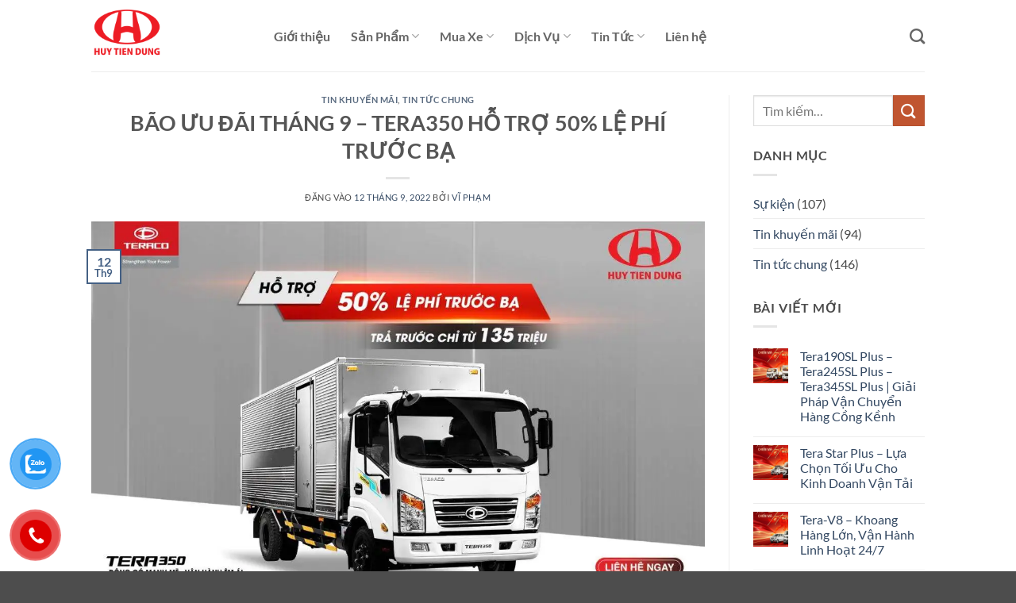

--- FILE ---
content_type: text/html; charset=UTF-8
request_url: https://huytiendung.com.vn/bao-uu-dai-thang-9-tera350-ho-tro-50-le-phi-truoc-ba/
body_size: 36970
content:
<!DOCTYPE html><html dir="ltr" lang="vi" prefix="og: https://ogp.me/ns#" class="loading-site no-js"><head><script data-no-optimize="1">var litespeed_docref=sessionStorage.getItem("litespeed_docref");litespeed_docref&&(Object.defineProperty(document,"referrer",{get:function(){return litespeed_docref}}),sessionStorage.removeItem("litespeed_docref"));</script> <meta charset="UTF-8" /><link rel="profile" href="http://gmpg.org/xfn/11" /><link rel="pingback" href="https://huytiendung.com.vn/xmlrpc.php" /><title>BÃO ƯU ĐÃI THÁNG 9 – TERA350 HỖ TRỢ 50% LỆ PHÍ TRƯỚC BẠ - Ô Tô Huy Tiến Dũng</title><meta name="description" content="Trong tháng 9, Quý khách hàng dễ dàng sở hữu xe tải TERA350 - phân khúc tải trọng 3,5 Tấn với nhiều chương trình ưu đãi hấp dẫn Hỗ trợ 50% LPTB từ công ty Daehan Motors. Trả trước chỉ từ 135 triệu đồng. Hỗ trợ vay lên đến 70% giá trị xe với lãi" /><meta name="robots" content="max-image-preview:large" /><meta name="author" content="Vĩ Phạm"/><link rel="canonical" href="https://huytiendung.com.vn/bao-uu-dai-thang-9-tera350-ho-tro-50-le-phi-truoc-ba/" /><meta name="generator" content="All in One SEO (AIOSEO) 4.9.3" /><meta property="og:locale" content="vi_VN" /><meta property="og:site_name" content="Ô Tô Huy Tiến Dũng - Chuyện phân phối các dòng xe Thương Mại tại Đồng Tháp" /><meta property="og:type" content="article" /><meta property="og:title" content="BÃO ƯU ĐÃI THÁNG 9 – TERA350 HỖ TRỢ 50% LỆ PHÍ TRƯỚC BẠ - Ô Tô Huy Tiến Dũng" /><meta property="og:description" content="Trong tháng 9, Quý khách hàng dễ dàng sở hữu xe tải TERA350 - phân khúc tải trọng 3,5 Tấn với nhiều chương trình ưu đãi hấp dẫn Hỗ trợ 50% LPTB từ công ty Daehan Motors. Trả trước chỉ từ 135 triệu đồng. Hỗ trợ vay lên đến 70% giá trị xe với lãi" /><meta property="og:url" content="https://huytiendung.com.vn/bao-uu-dai-thang-9-tera350-ho-tro-50-le-phi-truoc-ba/" /><meta property="article:published_time" content="2022-09-12T13:39:00+00:00" /><meta property="article:modified_time" content="2022-09-30T09:41:42+00:00" /><meta name="twitter:card" content="summary_large_image" /><meta name="twitter:title" content="BÃO ƯU ĐÃI THÁNG 9 – TERA350 HỖ TRỢ 50% LỆ PHÍ TRƯỚC BẠ - Ô Tô Huy Tiến Dũng" /><meta name="twitter:description" content="Trong tháng 9, Quý khách hàng dễ dàng sở hữu xe tải TERA350 - phân khúc tải trọng 3,5 Tấn với nhiều chương trình ưu đãi hấp dẫn Hỗ trợ 50% LPTB từ công ty Daehan Motors. Trả trước chỉ từ 135 triệu đồng. Hỗ trợ vay lên đến 70% giá trị xe với lãi" /> <script type="application/ld+json" class="aioseo-schema">{"@context":"https:\/\/schema.org","@graph":[{"@type":"BlogPosting","@id":"https:\/\/huytiendung.com.vn\/bao-uu-dai-thang-9-tera350-ho-tro-50-le-phi-truoc-ba\/#blogposting","name":"B\u00c3O \u01afU \u0110\u00c3I TH\u00c1NG 9 \u2013 TERA350 H\u1ed6 TR\u1ee2 50% L\u1ec6 PH\u00cd TR\u01af\u1edaC B\u1ea0 - \u00d4 T\u00f4 Huy Ti\u1ebfn D\u0169ng","headline":"B\u00c3O \u01afU \u0110\u00c3I TH\u00c1NG 9 &#8211; TERA350 H\u1ed6 TR\u1ee2 50% L\u1ec6 PH\u00cd TR\u01af\u1edaC B\u1ea0","author":{"@id":"https:\/\/huytiendung.com.vn\/author\/thaile\/#author"},"publisher":{"@id":"https:\/\/huytiendung.com.vn\/#organization"},"image":{"@type":"ImageObject","url":"https:\/\/huytiendung.com.vn\/wp-content\/uploads\/2022\/08\/303123886_1380399932369561_5440670938684757518_n.jpg","width":2048,"height":1358},"datePublished":"2022-09-12T20:39:00+07:00","dateModified":"2022-09-30T16:41:42+07:00","inLanguage":"vi","mainEntityOfPage":{"@id":"https:\/\/huytiendung.com.vn\/bao-uu-dai-thang-9-tera350-ho-tro-50-le-phi-truoc-ba\/#webpage"},"isPartOf":{"@id":"https:\/\/huytiendung.com.vn\/bao-uu-dai-thang-9-tera350-ho-tro-50-le-phi-truoc-ba\/#webpage"},"articleSection":"Tin khuy\u1ebfn m\u00e3i, Tin t\u1ee9c chung"},{"@type":"BreadcrumbList","@id":"https:\/\/huytiendung.com.vn\/bao-uu-dai-thang-9-tera350-ho-tro-50-le-phi-truoc-ba\/#breadcrumblist","itemListElement":[{"@type":"ListItem","@id":"https:\/\/huytiendung.com.vn#listItem","position":1,"name":"Home","item":"https:\/\/huytiendung.com.vn","nextItem":{"@type":"ListItem","@id":"https:\/\/huytiendung.com.vn\/tin-khuyen-mai\/#listItem","name":"Tin khuy\u1ebfn m\u00e3i"}},{"@type":"ListItem","@id":"https:\/\/huytiendung.com.vn\/tin-khuyen-mai\/#listItem","position":2,"name":"Tin khuy\u1ebfn m\u00e3i","item":"https:\/\/huytiendung.com.vn\/tin-khuyen-mai\/","nextItem":{"@type":"ListItem","@id":"https:\/\/huytiendung.com.vn\/bao-uu-dai-thang-9-tera350-ho-tro-50-le-phi-truoc-ba\/#listItem","name":"B\u00c3O \u01afU \u0110\u00c3I TH\u00c1NG 9 &#8211; TERA350 H\u1ed6 TR\u1ee2 50% L\u1ec6 PH\u00cd TR\u01af\u1edaC B\u1ea0"},"previousItem":{"@type":"ListItem","@id":"https:\/\/huytiendung.com.vn#listItem","name":"Home"}},{"@type":"ListItem","@id":"https:\/\/huytiendung.com.vn\/bao-uu-dai-thang-9-tera350-ho-tro-50-le-phi-truoc-ba\/#listItem","position":3,"name":"B\u00c3O \u01afU \u0110\u00c3I TH\u00c1NG 9 &#8211; TERA350 H\u1ed6 TR\u1ee2 50% L\u1ec6 PH\u00cd TR\u01af\u1edaC B\u1ea0","previousItem":{"@type":"ListItem","@id":"https:\/\/huytiendung.com.vn\/tin-khuyen-mai\/#listItem","name":"Tin khuy\u1ebfn m\u00e3i"}}]},{"@type":"Organization","@id":"https:\/\/huytiendung.com.vn\/#organization","name":"\u00d4 T\u00f4 Huy Ti\u1ebfn D\u0169ng","description":"Chuy\u1ec7n ph\u00e2n ph\u1ed1i c\u00e1c d\u00f2ng xe Th\u01b0\u01a1ng M\u1ea1i t\u1ea1i \u0110\u1ed3ng Th\u00e1p","url":"https:\/\/huytiendung.com.vn\/"},{"@type":"Person","@id":"https:\/\/huytiendung.com.vn\/author\/thaile\/#author","url":"https:\/\/huytiendung.com.vn\/author\/thaile\/","name":"V\u0129 Ph\u1ea1m","image":{"@type":"ImageObject","@id":"https:\/\/huytiendung.com.vn\/bao-uu-dai-thang-9-tera350-ho-tro-50-le-phi-truoc-ba\/#authorImage","url":"https:\/\/secure.gravatar.com\/avatar\/19a8364cd3d5b0e2f7b5d9d06a596eb785e64daa0cd98820b2471eb604a77785?s=96&d=mm&r=g","width":96,"height":96,"caption":"V\u0129 Ph\u1ea1m"}},{"@type":"WebPage","@id":"https:\/\/huytiendung.com.vn\/bao-uu-dai-thang-9-tera350-ho-tro-50-le-phi-truoc-ba\/#webpage","url":"https:\/\/huytiendung.com.vn\/bao-uu-dai-thang-9-tera350-ho-tro-50-le-phi-truoc-ba\/","name":"B\u00c3O \u01afU \u0110\u00c3I TH\u00c1NG 9 \u2013 TERA350 H\u1ed6 TR\u1ee2 50% L\u1ec6 PH\u00cd TR\u01af\u1edaC B\u1ea0 - \u00d4 T\u00f4 Huy Ti\u1ebfn D\u0169ng","description":"Trong th\u00e1ng 9, Qu\u00fd kh\u00e1ch h\u00e0ng d\u1ec5 d\u00e0ng s\u1edf h\u1eefu xe t\u1ea3i TERA350 - ph\u00e2n kh\u00fac t\u1ea3i tr\u1ecdng 3,5 T\u1ea5n v\u1edbi nhi\u1ec1u ch\u01b0\u01a1ng tr\u00ecnh \u01b0u \u0111\u00e3i h\u1ea5p d\u1eabn H\u1ed7 tr\u1ee3 50% LPTB t\u1eeb c\u00f4ng ty Daehan Motors. Tr\u1ea3 tr\u01b0\u1edbc ch\u1ec9 t\u1eeb 135 tri\u1ec7u \u0111\u1ed3ng. H\u1ed7 tr\u1ee3 vay l\u00ean \u0111\u1ebfn 70% gi\u00e1 tr\u1ecb xe v\u1edbi l\u00e3i","inLanguage":"vi","isPartOf":{"@id":"https:\/\/huytiendung.com.vn\/#website"},"breadcrumb":{"@id":"https:\/\/huytiendung.com.vn\/bao-uu-dai-thang-9-tera350-ho-tro-50-le-phi-truoc-ba\/#breadcrumblist"},"author":{"@id":"https:\/\/huytiendung.com.vn\/author\/thaile\/#author"},"creator":{"@id":"https:\/\/huytiendung.com.vn\/author\/thaile\/#author"},"image":{"@type":"ImageObject","url":"https:\/\/huytiendung.com.vn\/wp-content\/uploads\/2022\/08\/303123886_1380399932369561_5440670938684757518_n.jpg","@id":"https:\/\/huytiendung.com.vn\/bao-uu-dai-thang-9-tera350-ho-tro-50-le-phi-truoc-ba\/#mainImage","width":2048,"height":1358},"primaryImageOfPage":{"@id":"https:\/\/huytiendung.com.vn\/bao-uu-dai-thang-9-tera350-ho-tro-50-le-phi-truoc-ba\/#mainImage"},"datePublished":"2022-09-12T20:39:00+07:00","dateModified":"2022-09-30T16:41:42+07:00"},{"@type":"WebSite","@id":"https:\/\/huytiendung.com.vn\/#website","url":"https:\/\/huytiendung.com.vn\/","name":"\u00d4 T\u00f4 Huy Ti\u1ebfn D\u0169ng","description":"Chuy\u1ec7n ph\u00e2n ph\u1ed1i c\u00e1c d\u00f2ng xe Th\u01b0\u01a1ng M\u1ea1i t\u1ea1i \u0110\u1ed3ng Th\u00e1p","inLanguage":"vi","publisher":{"@id":"https:\/\/huytiendung.com.vn\/#organization"}}]}</script> <meta name="viewport" content="width=device-width, initial-scale=1" /><link rel='dns-prefetch' href='//www.googletagmanager.com' /><link rel='prefetch' href='https://huytiendung.com.vn/wp-content/themes/flatsome/assets/js/flatsome.js?ver=e2eddd6c228105dac048' /><link rel='prefetch' href='https://huytiendung.com.vn/wp-content/themes/flatsome/assets/js/chunk.slider.js?ver=3.20.3' /><link rel='prefetch' href='https://huytiendung.com.vn/wp-content/themes/flatsome/assets/js/chunk.popups.js?ver=3.20.3' /><link rel='prefetch' href='https://huytiendung.com.vn/wp-content/themes/flatsome/assets/js/chunk.tooltips.js?ver=3.20.3' /><link rel='prefetch' href='https://huytiendung.com.vn/wp-content/themes/flatsome/assets/js/woocommerce.js?ver=1c9be63d628ff7c3ff4c' /><link rel="alternate" type="application/rss+xml" title="Dòng thông tin Ô Tô Huy Tiến Dũng &raquo;" href="https://huytiendung.com.vn/feed/" /><link rel="alternate" type="application/rss+xml" title="Ô Tô Huy Tiến Dũng &raquo; Dòng bình luận" href="https://huytiendung.com.vn/comments/feed/" /><link rel="alternate" type="application/rss+xml" title="Ô Tô Huy Tiến Dũng &raquo; BÃO ƯU ĐÃI THÁNG 9 &#8211; TERA350 HỖ TRỢ 50% LỆ PHÍ TRƯỚC BẠ Dòng bình luận" href="https://huytiendung.com.vn/bao-uu-dai-thang-9-tera350-ho-tro-50-le-phi-truoc-ba/feed/" /><link rel="alternate" title="oNhúng (JSON)" type="application/json+oembed" href="https://huytiendung.com.vn/wp-json/oembed/1.0/embed?url=https%3A%2F%2Fhuytiendung.com.vn%2Fbao-uu-dai-thang-9-tera350-ho-tro-50-le-phi-truoc-ba%2F" /><link rel="alternate" title="oNhúng (XML)" type="text/xml+oembed" href="https://huytiendung.com.vn/wp-json/oembed/1.0/embed?url=https%3A%2F%2Fhuytiendung.com.vn%2Fbao-uu-dai-thang-9-tera350-ho-tro-50-le-phi-truoc-ba%2F&#038;format=xml" /><link data-optimized="2" rel="stylesheet" href="https://huytiendung.com.vn/wp-content/litespeed/css/2a7ce9894c0e2f7567d274ef1c730eef.css?ver=27d4a" /><style id='wp-block-image-inline-css' type='text/css'>.wp-block-image>a,.wp-block-image>figure>a{display:inline-block}.wp-block-image img{box-sizing:border-box;height:auto;max-width:100%;vertical-align:bottom}@media not (prefers-reduced-motion){.wp-block-image img.hide{visibility:hidden}.wp-block-image img.show{animation:show-content-image .4s}}.wp-block-image[style*=border-radius] img,.wp-block-image[style*=border-radius]>a{border-radius:inherit}.wp-block-image.has-custom-border img{box-sizing:border-box}.wp-block-image.aligncenter{text-align:center}.wp-block-image.alignfull>a,.wp-block-image.alignwide>a{width:100%}.wp-block-image.alignfull img,.wp-block-image.alignwide img{height:auto;width:100%}.wp-block-image .aligncenter,.wp-block-image .alignleft,.wp-block-image .alignright,.wp-block-image.aligncenter,.wp-block-image.alignleft,.wp-block-image.alignright{display:table}.wp-block-image .aligncenter>figcaption,.wp-block-image .alignleft>figcaption,.wp-block-image .alignright>figcaption,.wp-block-image.aligncenter>figcaption,.wp-block-image.alignleft>figcaption,.wp-block-image.alignright>figcaption{caption-side:bottom;display:table-caption}.wp-block-image .alignleft{float:left;margin:.5em 1em .5em 0}.wp-block-image .alignright{float:right;margin:.5em 0 .5em 1em}.wp-block-image .aligncenter{margin-left:auto;margin-right:auto}.wp-block-image :where(figcaption){margin-bottom:1em;margin-top:.5em}.wp-block-image.is-style-circle-mask img{border-radius:9999px}@supports ((-webkit-mask-image:none) or (mask-image:none)) or (-webkit-mask-image:none){.wp-block-image.is-style-circle-mask img{border-radius:0;-webkit-mask-image:url('data:image/svg+xml;utf8,<svg viewBox="0 0 100 100" xmlns="http://www.w3.org/2000/svg"><circle cx="50" cy="50" r="50"/></svg>');mask-image:url('data:image/svg+xml;utf8,<svg viewBox="0 0 100 100" xmlns="http://www.w3.org/2000/svg"><circle cx="50" cy="50" r="50"/></svg>');mask-mode:alpha;-webkit-mask-position:center;mask-position:center;-webkit-mask-repeat:no-repeat;mask-repeat:no-repeat;-webkit-mask-size:contain;mask-size:contain}}:root :where(.wp-block-image.is-style-rounded img,.wp-block-image .is-style-rounded img){border-radius:9999px}.wp-block-image figure{margin:0}.wp-lightbox-container{display:flex;flex-direction:column;position:relative}.wp-lightbox-container img{cursor:zoom-in}.wp-lightbox-container img:hover+button{opacity:1}.wp-lightbox-container button{align-items:center;backdrop-filter:blur(16px) saturate(180%);background-color:#5a5a5a40;border:none;border-radius:4px;cursor:zoom-in;display:flex;height:20px;justify-content:center;opacity:0;padding:0;position:absolute;right:16px;text-align:center;top:16px;width:20px;z-index:100}@media not (prefers-reduced-motion){.wp-lightbox-container button{transition:opacity .2s ease}}.wp-lightbox-container button:focus-visible{outline:3px auto #5a5a5a40;outline:3px auto -webkit-focus-ring-color;outline-offset:3px}.wp-lightbox-container button:hover{cursor:pointer;opacity:1}.wp-lightbox-container button:focus{opacity:1}.wp-lightbox-container button:focus,.wp-lightbox-container button:hover,.wp-lightbox-container button:not(:hover):not(:active):not(.has-background){background-color:#5a5a5a40;border:none}.wp-lightbox-overlay{box-sizing:border-box;cursor:zoom-out;height:100vh;left:0;overflow:hidden;position:fixed;top:0;visibility:hidden;width:100%;z-index:100000}.wp-lightbox-overlay .close-button{align-items:center;cursor:pointer;display:flex;justify-content:center;min-height:40px;min-width:40px;padding:0;position:absolute;right:calc(env(safe-area-inset-right) + 16px);top:calc(env(safe-area-inset-top) + 16px);z-index:5000000}.wp-lightbox-overlay .close-button:focus,.wp-lightbox-overlay .close-button:hover,.wp-lightbox-overlay .close-button:not(:hover):not(:active):not(.has-background){background:none;border:none}.wp-lightbox-overlay .lightbox-image-container{height:var(--wp--lightbox-container-height);left:50%;overflow:hidden;position:absolute;top:50%;transform:translate(-50%,-50%);transform-origin:top left;width:var(--wp--lightbox-container-width);z-index:9999999999}.wp-lightbox-overlay .wp-block-image{align-items:center;box-sizing:border-box;display:flex;height:100%;justify-content:center;margin:0;position:relative;transform-origin:0 0;width:100%;z-index:3000000}.wp-lightbox-overlay .wp-block-image img{height:var(--wp--lightbox-image-height);min-height:var(--wp--lightbox-image-height);min-width:var(--wp--lightbox-image-width);width:var(--wp--lightbox-image-width)}.wp-lightbox-overlay .wp-block-image figcaption{display:none}.wp-lightbox-overlay button{background:none;border:none}.wp-lightbox-overlay .scrim{background-color:#fff;height:100%;opacity:.9;position:absolute;width:100%;z-index:2000000}.wp-lightbox-overlay.active{visibility:visible}@media not (prefers-reduced-motion){.wp-lightbox-overlay.active{animation:turn-on-visibility .25s both}.wp-lightbox-overlay.active img{animation:turn-on-visibility .35s both}.wp-lightbox-overlay.show-closing-animation:not(.active){animation:turn-off-visibility .35s both}.wp-lightbox-overlay.show-closing-animation:not(.active) img{animation:turn-off-visibility .25s both}.wp-lightbox-overlay.zoom.active{animation:none;opacity:1;visibility:visible}.wp-lightbox-overlay.zoom.active .lightbox-image-container{animation:lightbox-zoom-in .4s}.wp-lightbox-overlay.zoom.active .lightbox-image-container img{animation:none}.wp-lightbox-overlay.zoom.active .scrim{animation:turn-on-visibility .4s forwards}.wp-lightbox-overlay.zoom.show-closing-animation:not(.active){animation:none}.wp-lightbox-overlay.zoom.show-closing-animation:not(.active) .lightbox-image-container{animation:lightbox-zoom-out .4s}.wp-lightbox-overlay.zoom.show-closing-animation:not(.active) .lightbox-image-container img{animation:none}.wp-lightbox-overlay.zoom.show-closing-animation:not(.active) .scrim{animation:turn-off-visibility .4s forwards}}@keyframes show-content-image{0%{visibility:hidden}99%{visibility:hidden}to{visibility:visible}}@keyframes turn-on-visibility{0%{opacity:0}to{opacity:1}}@keyframes turn-off-visibility{0%{opacity:1;visibility:visible}99%{opacity:0;visibility:visible}to{opacity:0;visibility:hidden}}@keyframes lightbox-zoom-in{0%{transform:translate(calc((-100vw + var(--wp--lightbox-scrollbar-width))/2 + var(--wp--lightbox-initial-left-position)),calc(-50vh + var(--wp--lightbox-initial-top-position))) scale(var(--wp--lightbox-scale))}to{transform:translate(-50%,-50%) scale(1)}}@keyframes lightbox-zoom-out{0%{transform:translate(-50%,-50%) scale(1);visibility:visible}99%{visibility:visible}to{transform:translate(calc((-100vw + var(--wp--lightbox-scrollbar-width))/2 + var(--wp--lightbox-initial-left-position)),calc(-50vh + var(--wp--lightbox-initial-top-position))) scale(var(--wp--lightbox-scale));visibility:hidden}}
/*# sourceURL=https://huytiendung.com.vn/wp-includes/blocks/image/style.min.css */</style> <script type="litespeed/javascript" data-src="https://huytiendung.com.vn/wp-includes/js/jquery/jquery.min.js?ver=3.7.1" id="jquery-core-js"></script> 
 <script type="litespeed/javascript" data-src="https://www.googletagmanager.com/gtag/js?id=GT-K4ZZLD7" id="google_gtagjs-js"></script> <script id="google_gtagjs-js-after" type="litespeed/javascript">window.dataLayer=window.dataLayer||[];function gtag(){dataLayer.push(arguments)}
gtag("set","linker",{"domains":["huytiendung.com.vn"]});gtag("js",new Date());gtag("set","developer_id.dZTNiMT",!0);gtag("config","GT-K4ZZLD7")</script> <link rel="https://api.w.org/" href="https://huytiendung.com.vn/wp-json/" /><link rel="alternate" title="JSON" type="application/json" href="https://huytiendung.com.vn/wp-json/wp/v2/posts/13385" /><link rel="EditURI" type="application/rsd+xml" title="RSD" href="https://huytiendung.com.vn/xmlrpc.php?rsd" /><meta name="generator" content="WordPress 6.9" /><meta name="generator" content="WooCommerce 10.4.3" /><link rel='shortlink' href='https://huytiendung.com.vn/?p=13385' /><meta name="generator" content="Site Kit by Google 1.170.0" />	<noscript><style>.woocommerce-product-gallery{ opacity: 1 !important; }</style></noscript><meta name="google-adsense-platform-account" content="ca-host-pub-2644536267352236"><meta name="google-adsense-platform-domain" content="sitekit.withgoogle.com"><link rel="icon" href="https://huytiendung.com.vn/wp-content/uploads/2023/09/cropped-LOGO-HUY-TIEN-DUNG-01-32x32.png" sizes="32x32" /><link rel="icon" href="https://huytiendung.com.vn/wp-content/uploads/2023/09/cropped-LOGO-HUY-TIEN-DUNG-01-192x192.png" sizes="192x192" /><link rel="apple-touch-icon" href="https://huytiendung.com.vn/wp-content/uploads/2023/09/cropped-LOGO-HUY-TIEN-DUNG-01-180x180.png" /><meta name="msapplication-TileImage" content="https://huytiendung.com.vn/wp-content/uploads/2023/09/cropped-LOGO-HUY-TIEN-DUNG-01-270x270.png" /><noscript><img height="1" width="1" style="display:none"
src="https://www.facebook.com/tr?id=1604696200722492&ev=PageView&noscript=1"
/></noscript></head><body class="wp-singular post-template-default single single-post postid-13385 single-format-standard wp-theme-flatsome wp-child-theme-flatsome-child theme-flatsome woocommerce-no-js lightbox nav-dropdown-has-arrow nav-dropdown-has-shadow nav-dropdown-has-border"><a class="skip-link screen-reader-text" href="#main">Bỏ qua nội dung</a><div id="wrapper"><header id="header" class="header has-sticky sticky-jump"><div class="header-wrapper"><div id="masthead" class="header-main "><div class="header-inner flex-row container logo-left medium-logo-center" role="navigation"><div id="logo" class="flex-col logo"><a href="https://huytiendung.com.vn/" title="Ô Tô Huy Tiến Dũng - Chuyện phân phối các dòng xe Thương Mại tại Đồng Tháp" rel="home">
<img data-lazyloaded="1" src="[data-uri]" width="512" height="512" data-src="https://huytiendung.com.vn/wp-content/uploads/2023/09/cropped-LOGO-HUY-TIEN-DUNG-01.png" class="header_logo header-logo" alt="Ô Tô Huy Tiến Dũng"/><img data-lazyloaded="1" src="[data-uri]" width="512" height="512" data-src="https://huytiendung.com.vn/wp-content/uploads/2023/09/cropped-LOGO-HUY-TIEN-DUNG-01.png" class="header-logo-dark" alt="Ô Tô Huy Tiến Dũng"/></a></div><div class="flex-col show-for-medium flex-left"><ul class="mobile-nav nav nav-left "><li class="nav-icon has-icon">
<a href="#" class="is-small" data-open="#main-menu" data-pos="left" data-bg="main-menu-overlay" role="button" aria-label="Menu" aria-controls="main-menu" aria-expanded="false" aria-haspopup="dialog" data-flatsome-role-button>
<i class="icon-menu" aria-hidden="true"></i>					</a></li></ul></div><div class="flex-col hide-for-medium flex-left
flex-grow"><ul class="header-nav header-nav-main nav nav-left  nav-line nav-size-large nav-spacing-xlarge" ><li id="menu-item-898" class="menu-item menu-item-type-post_type menu-item-object-page menu-item-898 menu-item-design-default"><a href="https://huytiendung.com.vn/gioi-thieu/" class="nav-top-link">Giới thiệu</a></li><li id="menu-item-13161" class="menu-item menu-item-type-custom menu-item-object-custom menu-item-has-children menu-item-13161 menu-item-design-default has-dropdown"><a href="http://huytiendung.com.vn/san-pham/" class="nav-top-link" aria-expanded="false" aria-haspopup="menu">Sản Phẩm<i class="icon-angle-down" aria-hidden="true"></i></a><ul class="sub-menu nav-dropdown nav-dropdown-default"><li id="menu-item-14965" class="menu-item menu-item-type-post_type menu-item-object-page menu-item-14965"><a href="https://huytiendung.com.vn/xe-teraco/">Xe Teraco</a></li><li id="menu-item-14818" class="menu-item menu-item-type-post_type menu-item-object-page menu-item-14818"><a href="https://huytiendung.com.vn/xe-do-thanh-iz/">Xe Đô Thành IZ</a></li><li id="menu-item-14131" class="menu-item menu-item-type-post_type menu-item-object-page menu-item-14131"><a href="https://huytiendung.com.vn/xe-tai-nhe/">Xe  Tải Nhẹ</a></li></ul></li><li id="menu-item-672" class="menu-item menu-item-type-custom menu-item-object-custom menu-item-has-children menu-item-672 menu-item-design-default has-dropdown"><a href="#" class="nav-top-link" aria-expanded="false" aria-haspopup="menu">Mua Xe<i class="icon-angle-down" aria-hidden="true"></i></a><ul class="sub-menu nav-dropdown nav-dropdown-default"><li id="menu-item-821" class="menu-item menu-item-type-post_type menu-item-object-page menu-item-821"><a href="https://huytiendung.com.vn/bang-gia-xe/">Bảng giá xe</a></li><li id="menu-item-952" class="menu-item menu-item-type-post_type menu-item-object-page menu-item-952"><a href="https://huytiendung.com.vn/dang-ky-lai-thu/">Đăng ký lái thử</a></li><li id="menu-item-755" class="menu-item menu-item-type-custom menu-item-object-custom menu-item-755"><a href="https://huytiendung.com.vn/form-bao-gia/">Dự toán kinh phí</a></li><li id="menu-item-756" class="menu-item menu-item-type-custom menu-item-object-custom menu-item-756"><a href="#">Hổ trợ trả góp</a></li></ul></li><li id="menu-item-673" class="menu-item menu-item-type-custom menu-item-object-custom menu-item-has-children menu-item-673 menu-item-design-default has-dropdown"><a href="#" class="nav-top-link" aria-expanded="false" aria-haspopup="menu">Dịch Vụ<i class="icon-angle-down" aria-hidden="true"></i></a><ul class="sub-menu nav-dropdown nav-dropdown-default"><li id="menu-item-907" class="menu-item menu-item-type-post_type menu-item-object-page menu-item-907"><a href="https://huytiendung.com.vn/chinh-sach-bao-hanh/">Chính sách bảo hành</a></li><li id="menu-item-908" class="menu-item menu-item-type-post_type menu-item-object-page menu-item-908"><a href="https://huytiendung.com.vn/phu-tung-phu-kien-chinh-hang/">Phụ tùng &amp; phụ kiện chính hãng</a></li><li id="menu-item-948" class="menu-item menu-item-type-post_type menu-item-object-page menu-item-948"><a href="https://huytiendung.com.vn/dat-lich-hen-sua-chua/">Đặt lịch hẹn sửa chữa</a></li></ul></li><li id="menu-item-675" class="menu-item menu-item-type-custom menu-item-object-custom menu-item-has-children menu-item-675 menu-item-design-default has-dropdown"><a href="http://huytiendung.com.vn/tin-tuc/" class="nav-top-link" aria-expanded="false" aria-haspopup="menu">Tin Tức<i class="icon-angle-down" aria-hidden="true"></i></a><ul class="sub-menu nav-dropdown nav-dropdown-default"><li id="menu-item-13777" class="menu-item menu-item-type-post_type menu-item-object-page menu-item-13777"><a href="https://huytiendung.com.vn/tin-tuc-chung/">Tin tức chung</a></li><li id="menu-item-13776" class="menu-item menu-item-type-post_type menu-item-object-page menu-item-13776"><a href="https://huytiendung.com.vn/su-kien/">Sự kiện</a></li><li id="menu-item-13765" class="menu-item menu-item-type-taxonomy menu-item-object-category current-post-ancestor current-menu-parent current-post-parent menu-item-13765 active"><a href="https://huytiendung.com.vn/tin-khuyen-mai/">Tin khuyến mãi</a></li></ul></li><li id="menu-item-923" class="menu-item menu-item-type-post_type menu-item-object-page menu-item-923 menu-item-design-default"><a href="https://huytiendung.com.vn/lien-he/" class="nav-top-link">Liên hệ</a></li></ul></div><div class="flex-col hide-for-medium flex-right"><ul class="header-nav header-nav-main nav nav-right  nav-line nav-size-large nav-spacing-xlarge"><li class="header-search header-search-dropdown has-icon has-dropdown menu-item-has-children">
<a href="#" aria-label="Tìm kiếm" aria-haspopup="true" aria-expanded="false" aria-controls="ux-search-dropdown" class="nav-top-link is-small"><i class="icon-search" aria-hidden="true"></i></a><ul id="ux-search-dropdown" class="nav-dropdown nav-dropdown-default"><li class="header-search-form search-form html relative has-icon"><div class="header-search-form-wrapper"><div class="searchform-wrapper ux-search-box relative is-normal"><form role="search" method="get" class="searchform" action="https://huytiendung.com.vn/"><div class="flex-row relative"><div class="flex-col flex-grow">
<label class="screen-reader-text" for="woocommerce-product-search-field-0">Tìm kiếm:</label>
<input type="search" id="woocommerce-product-search-field-0" class="search-field mb-0" placeholder="Tìm kiếm&hellip;" value="" name="s" />
<input type="hidden" name="post_type" value="product" /></div><div class="flex-col">
<button type="submit" value="Tìm kiếm" class="ux-search-submit submit-button secondary button  icon mb-0" aria-label="Gửi">
<i class="icon-search" aria-hidden="true"></i>			</button></div></div><div class="live-search-results text-left z-top"></div></form></div></div></li></ul></li></ul></div><div class="flex-col show-for-medium flex-right"><ul class="mobile-nav nav nav-right "><li class="cart-item has-icon"><a href="https://huytiendung.com.vn" class="header-cart-link nav-top-link is-small off-canvas-toggle" title="Giỏ hàng" aria-label="Xem giỏ hàng" aria-expanded="false" aria-haspopup="dialog" role="button" data-open="#cart-popup" data-class="off-canvas-cart" data-pos="right" aria-controls="cart-popup" data-flatsome-role-button><span class="cart-icon image-icon">
<strong>0</strong>
</span>
</a><div id="cart-popup" class="mfp-hide"><div class="cart-popup-inner inner-padding cart-popup-inner--sticky"><div class="cart-popup-title text-center">
<span class="heading-font uppercase">Giỏ hàng</span><div class="is-divider"></div></div><div class="widget_shopping_cart"><div class="widget_shopping_cart_content"><div class="ux-mini-cart-empty flex flex-row-col text-center pt pb"><div class="ux-mini-cart-empty-icon">
<svg aria-hidden="true" xmlns="http://www.w3.org/2000/svg" viewBox="0 0 17 19" style="opacity:.1;height:80px;">
<path d="M8.5 0C6.7 0 5.3 1.2 5.3 2.7v2H2.1c-.3 0-.6.3-.7.7L0 18.2c0 .4.2.8.6.8h15.7c.4 0 .7-.3.7-.7v-.1L15.6 5.4c0-.3-.3-.6-.7-.6h-3.2v-2c0-1.6-1.4-2.8-3.2-2.8zM6.7 2.7c0-.8.8-1.4 1.8-1.4s1.8.6 1.8 1.4v2H6.7v-2zm7.5 3.4 1.3 11.5h-14L2.8 6.1h2.5v1.4c0 .4.3.7.7.7.4 0 .7-.3.7-.7V6.1h3.5v1.4c0 .4.3.7.7.7s.7-.3.7-.7V6.1h2.6z" fill-rule="evenodd" clip-rule="evenodd" fill="currentColor"></path>
</svg></div><p class="woocommerce-mini-cart__empty-message empty">Chưa có sản phẩm trong giỏ hàng.</p><p class="return-to-shop">
<a class="button primary wc-backward" href="https://huytiendung.com.vn/shop/">
Quay trở lại cửa hàng				</a></p></div></div></div></div></div></li></ul></div></div><div class="container"><div class="top-divider full-width"></div></div></div><div class="header-bg-container fill"><div class="header-bg-image fill"></div><div class="header-bg-color fill"></div></div></div></header><main id="main" class=""><div id="content" class="blog-wrapper blog-single page-wrapper"><div class="row row-large row-divided "><div class="large-9 col"><article id="post-13385" class="post-13385 post type-post status-publish format-standard has-post-thumbnail hentry category-tin-khuyen-mai category-tin-tuc-chung"><div class="article-inner "><header class="entry-header"><div class="entry-header-text entry-header-text-top text-center"><h6 class="entry-category is-xsmall"><a href="https://huytiendung.com.vn/tin-khuyen-mai/" rel="category tag">Tin khuyến mãi</a>, <a href="https://huytiendung.com.vn/tin-tuc-chung/" rel="category tag">Tin tức chung</a></h6><h1 class="entry-title">BÃO ƯU ĐÃI THÁNG 9 &#8211; TERA350 HỖ TRỢ 50% LỆ PHÍ TRƯỚC BẠ</h1><div class="entry-divider is-divider small"></div><div class="entry-meta uppercase is-xsmall">
<span class="posted-on">Đăng vào <a href="https://huytiendung.com.vn/bao-uu-dai-thang-9-tera350-ho-tro-50-le-phi-truoc-ba/" rel="bookmark"><time class="entry-date published" datetime="2022-09-12T20:39:00+07:00">12 Tháng 9, 2022</time><time class="updated" datetime="2022-09-30T16:41:42+07:00">30 Tháng 9, 2022</time></a></span> <span class="byline">bởi <span class="meta-author vcard"><a class="url fn n" href="https://huytiendung.com.vn/author/thaile/">Vĩ Phạm</a></span></span></div></div><div class="entry-image relative">
<a href="https://huytiendung.com.vn/bao-uu-dai-thang-9-tera350-ho-tro-50-le-phi-truoc-ba/">
<img data-lazyloaded="1" src="[data-uri]" width="1020" height="677" data-src="https://huytiendung.com.vn/wp-content/uploads/2022/08/303123886_1380399932369561_5440670938684757518_n-1206x800.jpg.webp" class="attachment-large size-large wp-post-image" alt="" decoding="async" fetchpriority="high" data-srcset="https://huytiendung.com.vn/wp-content/uploads/2022/08/303123886_1380399932369561_5440670938684757518_n-1206x800.jpg.webp 1206w, https://huytiendung.com.vn/wp-content/uploads/2022/08/303123886_1380399932369561_5440670938684757518_n-603x400.jpg 603w, https://huytiendung.com.vn/wp-content/uploads/2022/08/303123886_1380399932369561_5440670938684757518_n-768x509.jpg.webp 768w, https://huytiendung.com.vn/wp-content/uploads/2022/08/303123886_1380399932369561_5440670938684757518_n-1536x1019.jpg.webp 1536w, https://huytiendung.com.vn/wp-content/uploads/2022/08/303123886_1380399932369561_5440670938684757518_n-250x166.jpg.webp 250w, https://huytiendung.com.vn/wp-content/uploads/2022/08/303123886_1380399932369561_5440670938684757518_n-500x332.jpg.webp 500w, https://huytiendung.com.vn/wp-content/uploads/2022/08/303123886_1380399932369561_5440670938684757518_n.jpg.webp 2048w" data-sizes="(max-width: 1020px) 100vw, 1020px" /></a><div class="badge absolute top post-date badge-outline"><div class="badge-inner">
<span class="post-date-day">12</span><br>
<span class="post-date-month is-small">Th9</span></div></div></div></header><div class="entry-content single-page"><p>Trong tháng 9, Quý khách hàng dễ dàng sở hữu xe tải TERA350  &#8211; phân khúc tải trọng 3,5 Tấn với nhiều chương trình ưu đãi hấp dẫn</p><p> Hỗ trợ 50% LPTB từ công ty Daehan Motors.</p><p>Trả trước chỉ từ 135 triệu đồng. Hỗ trợ vay lên đến 70% giá trị xe với lãi suất hấp dẫn.</p><h4 class="wp-block-heading"><strong>THÙNG DÀI ĐA DỤNG – TẢI TRỌNG TỐI ƯU</strong></h4><p>Nếu như TERA345SL được ví như “chuyên gia vận chuyển sản phẩm kích thước dài” trong phân khúc 3.5 tấn với thiết kế thùng siêu dài lên đến 6m2, thì TERA350 chính là “phiên bản phổ thông” mang đến giải pháp vận chuyển đa dụng và linh hoạt đáp ứng nhu cầu chuyên chở các hàng hóa thông thường cho các bác tài.</p><p>Tera350 có thiết kế thùng dài 4m9, tải trọng 3.49 tấn và được trang bị các loại thùng đa dạng để phục vụ khách hàng:</p><ul class="wp-block-list"><li>Thùng lửng: thích hợp để vận chuyển các hàng hóa như nội thất, nguyên vật liệu, chở hoa, rau củ quả…</li><li>Thùng mui bạt: là loại thùng được đa số khách hàng ưa chuộng và lựa chọn nhiều nhất vì tính đa dụng, giúp vận chuyển đa dạng các loại hàng như tiêu dùng, thực phẩm, rau củ quả…</li><li>Thùng kín: vận chuyển các loại hàng hóa cần sự bảo quản, khô ráo, tránh được các tác động của môi trường (hàng tạp hóa, đồ khô, giấy,…)</li></ul><figure class="wp-block-image"><img data-lazyloaded="1" src="[data-uri]" decoding="async" data-src="https://daehan.vn/vnt_upload/product/10_2021/Tera350_2.jpg" alt="Tera350_2"/></figure><p><em><strong>TERA350 với thiết kế thùng dài 4m9 thích hợp chuyên chở nhiều loại hàng hóa.</strong></em></p><p>Thiết kế thùng hàng đẹp, tỉ mỉ, chắc chắn với chất lượng tốt là đặc trưng nổi bật của các sản phẩm xe tải mang thương hiệu TERACO của Daehan Motors.</p><h4 class="wp-block-heading"><strong>TRANG BỊ HIỆN ĐẠI – TIỆN NGHI CHO NGƯỜI DÙNG</strong></h4><p>Kế thừa những ưu điểm từ thế hệ các thế hệ xe Teraco, TERA350 tiếp tục sở hữu các trang thiết bị nội, ngoại thất sang trọng, hiện đại và tiện nghi cho người dùng.</p><p>TERA350 được thiết kế đầy sang trọng và tinh tế với cabin đầu vuông vức, cứng cáp. Mặt ga-lăng được mạ crôm thẳng đứng bắt mắt. Đặc biệt, với việc sở hữu cụm đèn pha halogen và đèn hậu kích thước lớn, TERA350 giúp tăng khả năng chiếu sáng và đảm bảo an toàn cho các bác tài khi di chuyển vào ban đêm hay trong thời tiết xấu.</p><figure class="wp-block-image"><img data-lazyloaded="1" src="[data-uri]" decoding="async" data-src="https://daehan.vn/vnt_upload/product/10_2021/Tera350_4.jpg" alt="Tera350_4"/></figure><p><em><strong>Thiết kế xe tải TERA350 sang trọng và tinh tế.</strong></em></p><p>Không gian khoang lái được sắp xếp thông minh, sang trọng và vô cùng tiện nghi. Trang bị màn hình cảm ứng 7 inches kết hợp camera lùi ở khoang lái, TERA350 giúp các bác tài lùi xe dễ dàng và an toàn hơn. Ghế nỉ cao cấp với tông màu sáng, được thế kế ôm lưng và có thể ngã 45 độ, cho người dùng cảm giác thoải mái khi di chuyển trên đường. Điều hòa cabin được trang bị tiêu chuẩn theo xe với các khe gió điều hòa ốp viền kim loại nổi bật. Ngoài ra, xe cũng trang bị cửa kính chỉnh điện, chìa khóa điều khiển từ xa, vô-lăng gật gù điều chỉnh nhiều vị trí cho phù hợp với thể trạng và chiều dài tay của các bác tài.</p><figure class="wp-block-image"><img data-lazyloaded="1" src="[data-uri]" decoding="async" data-src="https://daehan.vn/vnt_upload/product/05_2022/Noi_that_Tera350_content.jpg" alt="Không gian khoang lái được sắp xếp thông minh, sang trọng và vô cùng tiện nghi."/></figure><p><em><strong>Không gian khoang lái được sắp xếp thông minh, sang trọng và vô cùng tiện nghi.</strong></em></p><p>TERA350 ra mắt với 2 phiên bản màu cơ bản: xanh dương và trắng.</p><p></p><div class="blog-share text-center"><div class="is-divider medium"></div><div class="social-icons share-icons share-row relative icon-style-outline" ><a href="whatsapp://send?text=B%C3%83O%20%C6%AFU%20%C4%90%C3%83I%20TH%C3%81NG%209%20%26%238211%3B%20TERA350%20H%E1%BB%96%20TR%E1%BB%A2%2050%25%20L%E1%BB%86%20PH%C3%8D%20TR%C6%AF%E1%BB%9AC%20B%E1%BA%A0 - https://huytiendung.com.vn/bao-uu-dai-thang-9-tera350-ho-tro-50-le-phi-truoc-ba/" data-action="share/whatsapp/share" class="icon button circle is-outline tooltip whatsapp show-for-medium" title="Chia sẻ trên WhatsApp" aria-label="Chia sẻ trên WhatsApp"><i class="icon-whatsapp" aria-hidden="true"></i></a><a href="https://www.facebook.com/sharer.php?u=https://huytiendung.com.vn/bao-uu-dai-thang-9-tera350-ho-tro-50-le-phi-truoc-ba/" data-label="Facebook" onclick="window.open(this.href,this.title,'width=500,height=500,top=300px,left=300px'); return false;" target="_blank" class="icon button circle is-outline tooltip facebook" title="Chia sẻ trên Facebook" aria-label="Chia sẻ trên Facebook" rel="noopener nofollow"><i class="icon-facebook" aria-hidden="true"></i></a><a href="https://twitter.com/share?url=https://huytiendung.com.vn/bao-uu-dai-thang-9-tera350-ho-tro-50-le-phi-truoc-ba/" onclick="window.open(this.href,this.title,'width=500,height=500,top=300px,left=300px'); return false;" target="_blank" class="icon button circle is-outline tooltip twitter" title="Chia sẻ trên Twitter" aria-label="Chia sẻ trên Twitter" rel="noopener nofollow"><i class="icon-twitter" aria-hidden="true"></i></a><a href="mailto:?subject=B%C3%83O%20%C6%AFU%20%C4%90%C3%83I%20TH%C3%81NG%209%20%26%238211%3B%20TERA350%20H%E1%BB%96%20TR%E1%BB%A2%2050%25%20L%E1%BB%86%20PH%C3%8D%20TR%C6%AF%E1%BB%9AC%20B%E1%BA%A0&body=Xem%20n%C3%A0y%3A%20https%3A%2F%2Fhuytiendung.com.vn%2Fbao-uu-dai-thang-9-tera350-ho-tro-50-le-phi-truoc-ba%2F" class="icon button circle is-outline tooltip email" title="Gửi email cho bạn bè" aria-label="Gửi email cho bạn bè" rel="nofollow"><i class="icon-envelop" aria-hidden="true"></i></a><a href="https://pinterest.com/pin/create/button?url=https://huytiendung.com.vn/bao-uu-dai-thang-9-tera350-ho-tro-50-le-phi-truoc-ba/&media=https://huytiendung.com.vn/wp-content/uploads/2022/08/303123886_1380399932369561_5440670938684757518_n-1206x800.jpg&description=B%C3%83O%20%C6%AFU%20%C4%90%C3%83I%20TH%C3%81NG%209%20%26%238211%3B%20TERA350%20H%E1%BB%96%20TR%E1%BB%A2%2050%25%20L%E1%BB%86%20PH%C3%8D%20TR%C6%AF%E1%BB%9AC%20B%E1%BA%A0" onclick="window.open(this.href,this.title,'width=500,height=500,top=300px,left=300px'); return false;" target="_blank" class="icon button circle is-outline tooltip pinterest" title="Ghim trên Pinterest" aria-label="Ghim trên Pinterest" rel="noopener nofollow"><i class="icon-pinterest" aria-hidden="true"></i></a><a href="https://www.linkedin.com/shareArticle?mini=true&url=https://huytiendung.com.vn/bao-uu-dai-thang-9-tera350-ho-tro-50-le-phi-truoc-ba/&title=B%C3%83O%20%C6%AFU%20%C4%90%C3%83I%20TH%C3%81NG%209%20%26%238211%3B%20TERA350%20H%E1%BB%96%20TR%E1%BB%A2%2050%25%20L%E1%BB%86%20PH%C3%8D%20TR%C6%AF%E1%BB%9AC%20B%E1%BA%A0" onclick="window.open(this.href,this.title,'width=500,height=500,top=300px,left=300px'); return false;" target="_blank" class="icon button circle is-outline tooltip linkedin" title="Chia sẻ trên LinkedIn" aria-label="Chia sẻ trên LinkedIn" rel="noopener nofollow"><i class="icon-linkedin" aria-hidden="true"></i></a></div></div></div><footer class="entry-meta text-center">
Bài viết này được đăng trong <a href="https://huytiendung.com.vn/tin-khuyen-mai/" rel="category tag">Tin khuyến mãi</a>, <a href="https://huytiendung.com.vn/tin-tuc-chung/" rel="category tag">Tin tức chung</a>. Đánh dấu <a href="https://huytiendung.com.vn/bao-uu-dai-thang-9-tera350-ho-tro-50-le-phi-truoc-ba/" title="Liên kết thường trực đến BÃO ƯU ĐÃI THÁNG 9 &#8211; TERA350 HỖ TRỢ 50% LỆ PHÍ TRƯỚC BẠ" rel="bookmark">liên kết thường trực</a>.</footer><div class="entry-author author-box"><div class="flex-row align-top"><div class="flex-col mr circle"><div class="blog-author-image">
<img data-lazyloaded="1" src="[data-uri]" alt='' data-src='https://secure.gravatar.com/avatar/19a8364cd3d5b0e2f7b5d9d06a596eb785e64daa0cd98820b2471eb604a77785?s=90&#038;d=mm&#038;r=g' data-srcset='https://secure.gravatar.com/avatar/19a8364cd3d5b0e2f7b5d9d06a596eb785e64daa0cd98820b2471eb604a77785?s=180&#038;d=mm&#038;r=g 2x' class='avatar avatar-90 photo' height='90' width='90' decoding='async'/></div></div><div class="flex-col flex-grow"><h5 class="author-name uppercase pt-half">
Vĩ Phạm</h5><p class="author-desc small"></p></div></div></div><nav role="navigation" id="nav-below" class="navigation-post"><div class="flex-row next-prev-nav bt bb"><div class="flex-col flex-grow nav-prev text-left"><div class="nav-previous"><a href="https://huytiendung.com.vn/ngay-hoi-teraco-2022-tai-teraco-dong-thap-tu-ngay-10-11-9-2022/" rel="prev"><span class="hide-for-small"><i class="icon-angle-left" aria-hidden="true"></i></span> &#8220;NGÀY HỘI TERACO 2022” TẠI TERACO ĐỒNG THÁP TỪ NGÀY 10-11/9/2022</a></div></div><div class="flex-col flex-grow nav-next text-right"><div class="nav-next"><a href="https://huytiendung.com.vn/hang-tram-khach-hang-tham-du-ngay-hoi-teraco-2022-tai-dong-thap/" rel="next">HÀNG TRĂM KHÁCH HÀNG THAM DỰ &#8220;NGÀY HỘI TERACO 2022&#8221; TẠI ĐỒNG THÁP <span class="hide-for-small"><i class="icon-angle-right" aria-hidden="true"></i></span></a></div></div></div></nav></div></article><div id="comments" class="comments-area"><div id="respond" class="comment-respond"><h3 id="reply-title" class="comment-reply-title">Để lại một bình luận <small><a rel="nofollow" id="cancel-comment-reply-link" href="/bao-uu-dai-thang-9-tera350-ho-tro-50-le-phi-truoc-ba/#respond" style="display:none;">Hủy</a></small></h3><form action="https://huytiendung.com.vn/wp-comments-post.php" method="post" id="commentform" class="comment-form"><p class="comment-notes"><span id="email-notes">Email của bạn sẽ không được hiển thị công khai.</span> <span class="required-field-message">Các trường bắt buộc được đánh dấu <span class="required">*</span></span></p><p class="comment-form-comment"><label for="comment">Bình luận <span class="required">*</span></label><textarea id="comment" name="comment" cols="45" rows="8" maxlength="65525" required></textarea></p><p class="comment-form-author"><label for="author">Tên <span class="required">*</span></label> <input id="author" name="author" type="text" value="" size="30" maxlength="245" autocomplete="name" required /></p><p class="comment-form-email"><label for="email">Email <span class="required">*</span></label> <input id="email" name="email" type="email" value="" size="30" maxlength="100" aria-describedby="email-notes" autocomplete="email" required /></p><p class="comment-form-url"><label for="url">Trang web</label> <input id="url" name="url" type="url" value="" size="30" maxlength="200" autocomplete="url" /></p><p class="comment-form-cookies-consent"><input id="wp-comment-cookies-consent" name="wp-comment-cookies-consent" type="checkbox" value="yes" /> <label for="wp-comment-cookies-consent">Lưu tên của tôi, email, và trang web trong trình duyệt này cho lần bình luận kế tiếp của tôi.</label></p><p class="form-submit"><input name="submit" type="submit" id="submit" class="submit" value="Gửi bình luận" /> <input type='hidden' name='comment_post_ID' value='13385' id='comment_post_ID' />
<input type='hidden' name='comment_parent' id='comment_parent' value='0' /></p><p style="display: none;"><input type="hidden" id="akismet_comment_nonce" name="akismet_comment_nonce" value="d499a078ca" /></p><p style="display: none !important;" class="akismet-fields-container" data-prefix="ak_"><label>&#916;<textarea name="ak_hp_textarea" cols="45" rows="8" maxlength="100"></textarea></label><input type="hidden" id="ak_js_2" name="ak_js" value="208"/></p></form></div><p class="akismet_comment_form_privacy_notice">This site uses Akismet to reduce spam. <a href="https://akismet.com/privacy/" target="_blank" rel="nofollow noopener">Learn how your comment data is processed.</a></p></div></div><div class="post-sidebar large-3 col"><div id="secondary" class="widget-area " role="complementary"><aside id="search-5" class="widget widget_search"><form method="get" class="searchform" action="https://huytiendung.com.vn/" role="search"><div class="flex-row relative"><div class="flex-col flex-grow">
<input type="search" class="search-field mb-0" name="s" value="" id="s" placeholder="Tìm kiếm&hellip;" /></div><div class="flex-col">
<button type="submit" class="ux-search-submit submit-button secondary button icon mb-0" aria-label="Gửi">
<i class="icon-search" aria-hidden="true"></i>				</button></div></div><div class="live-search-results text-left z-top"></div></form></aside><aside id="categories-14" class="widget widget_categories"><span class="widget-title "><span>Danh mục</span></span><div class="is-divider small"></div><ul><li class="cat-item cat-item-1"><a href="https://huytiendung.com.vn/su-kien-huy-tien-dung/">Sự kiện</a> (107)</li><li class="cat-item cat-item-1788"><a href="https://huytiendung.com.vn/tin-khuyen-mai/">Tin khuyến mãi</a> (94)</li><li class="cat-item cat-item-1789"><a href="https://huytiendung.com.vn/tin-tuc-chung/">Tin tức chung</a> (146)</li></ul></aside><aside id="flatsome_recent_posts-17" class="widget flatsome_recent_posts">		<span class="widget-title "><span>Bài Viết Mới</span></span><div class="is-divider small"></div><ul><li class="recent-blog-posts-li"><div class="flex-row recent-blog-posts align-top pt-half pb-half"><div class="flex-col mr-half"><div class="badge post-date  badge-outline"><div class="badge-inner bg-fill" style="background: url(https://huytiendung.com.vn/wp-content/uploads/2026/01/image-5-250x120.png); border:0;"></div></div></div><div class="flex-col flex-grow">
<a href="https://huytiendung.com.vn/tera190sl-plus-tera245sl-plus-tera345sl-plus-giai-phap-van-chuyen-hang-cong-kenh/" title="Tera190SL Plus – Tera245SL Plus – Tera345SL Plus | Giải Pháp Vận Chuyển Hàng Cồng Kềnh">Tera190SL Plus – Tera245SL Plus – Tera345SL Plus | Giải Pháp Vận Chuyển Hàng Cồng Kềnh</a>
<span class="post_comments op-8 block is-xsmall"><a href="https://huytiendung.com.vn/tera190sl-plus-tera245sl-plus-tera345sl-plus-giai-phap-van-chuyen-hang-cong-kenh/#respond"><span class="screen-reader-text">Không có bình luận<span class="screen-reader-text"> ở Tera190SL Plus – Tera245SL Plus – Tera345SL Plus | Giải Pháp Vận Chuyển Hàng Cồng Kềnh</span></span></a></span></div></div></li><li class="recent-blog-posts-li"><div class="flex-row recent-blog-posts align-top pt-half pb-half"><div class="flex-col mr-half"><div class="badge post-date  badge-outline"><div class="badge-inner bg-fill" style="background: url(https://huytiendung.com.vn/wp-content/uploads/2026/01/image-4-250x120.png); border:0;"></div></div></div><div class="flex-col flex-grow">
<a href="https://huytiendung.com.vn/tera-star-plus-lua-chon-toi-uu-cho-kinh-doanh-van-tai/" title="Tera Star Plus – Lựa Chọn Tối Ưu Cho Kinh Doanh Vận Tải">Tera Star Plus – Lựa Chọn Tối Ưu Cho Kinh Doanh Vận Tải</a>
<span class="post_comments op-8 block is-xsmall"><a href="https://huytiendung.com.vn/tera-star-plus-lua-chon-toi-uu-cho-kinh-doanh-van-tai/#respond"><span class="screen-reader-text">Không có bình luận<span class="screen-reader-text"> ở Tera Star Plus – Lựa Chọn Tối Ưu Cho Kinh Doanh Vận Tải</span></span></a></span></div></div></li><li class="recent-blog-posts-li"><div class="flex-row recent-blog-posts align-top pt-half pb-half"><div class="flex-col mr-half"><div class="badge post-date  badge-outline"><div class="badge-inner bg-fill" style="background: url(https://huytiendung.com.vn/wp-content/uploads/2026/01/image-3-250x120.png); border:0;"></div></div></div><div class="flex-col flex-grow">
<a href="https://huytiendung.com.vn/tera-v8-khoang-hang-lon-van-hanh-linh-hoat-24-7/" title="Tera-V8 – Khoang Hàng Lớn, Vận Hành Linh Hoạt 24/7">Tera-V8 – Khoang Hàng Lớn, Vận Hành Linh Hoạt 24/7</a>
<span class="post_comments op-8 block is-xsmall"><a href="https://huytiendung.com.vn/tera-v8-khoang-hang-lon-van-hanh-linh-hoat-24-7/#respond"><span class="screen-reader-text">Không có bình luận<span class="screen-reader-text"> ở Tera-V8 – Khoang Hàng Lớn, Vận Hành Linh Hoạt 24/7</span></span></a></span></div></div></li><li class="recent-blog-posts-li"><div class="flex-row recent-blog-posts align-top pt-half pb-half"><div class="flex-col mr-half"><div class="badge post-date  badge-outline"><div class="badge-inner bg-fill" style="background: url(https://huytiendung.com.vn/wp-content/uploads/2026/01/image-2-250x120.png); border:0;"></div></div></div><div class="flex-col flex-grow">
<a href="https://huytiendung.com.vn/%f0%9f%94%a5-tera-v6-tang-toc-doanh-thu-cuoi-nam-nhan-ngay-uu-dai-5-trieu-dong/" title="🔥 TERA-V6 – Tăng Tốc Doanh Thu Cuối Năm, Nhận Ngay Ưu Đãi 5 Triệu Đồng">🔥 TERA-V6 – Tăng Tốc Doanh Thu Cuối Năm, Nhận Ngay Ưu Đãi 5 Triệu Đồng</a>
<span class="post_comments op-8 block is-xsmall"><a href="https://huytiendung.com.vn/%f0%9f%94%a5-tera-v6-tang-toc-doanh-thu-cuoi-nam-nhan-ngay-uu-dai-5-trieu-dong/#respond"><span class="screen-reader-text">Không có bình luận<span class="screen-reader-text"> ở 🔥 TERA-V6 – Tăng Tốc Doanh Thu Cuối Năm, Nhận Ngay Ưu Đãi 5 Triệu Đồng</span></span></a></span></div></div></li><li class="recent-blog-posts-li"><div class="flex-row recent-blog-posts align-top pt-half pb-half"><div class="flex-col mr-half"><div class="badge post-date  badge-outline"><div class="badge-inner bg-fill" style="background: url(https://huytiendung.com.vn/wp-content/uploads/2026/01/image-1-250x120.png); border:0;"></div></div></div><div class="flex-col flex-grow">
<a href="https://huytiendung.com.vn/tera-star-%f0%9f%92%a5-ruoc-chien-ma-tet-phon-vinh-%f0%9f%9a%9b%e2%9c%a8/" title="Tera Star -💥 RƯỚC CHIẾN MÃ – TẾT PHỒN VINH 🚛✨">Tera Star -💥 RƯỚC CHIẾN MÃ – TẾT PHỒN VINH 🚛✨</a>
<span class="post_comments op-8 block is-xsmall"><a href="https://huytiendung.com.vn/tera-star-%f0%9f%92%a5-ruoc-chien-ma-tet-phon-vinh-%f0%9f%9a%9b%e2%9c%a8/#respond"><span class="screen-reader-text">Không có bình luận<span class="screen-reader-text"> ở Tera Star -💥 RƯỚC CHIẾN MÃ – TẾT PHỒN VINH 🚛✨</span></span></a></span></div></div></li></ul></aside><aside id="tag_cloud-9" class="widget widget_tag_cloud"><span class="widget-title "><span>Tag Cloud</span></span><div class="is-divider small"></div><div class="tagcloud"><a href="https://huytiendung.com.vn/tag/o-to-huy-tien-dung/" class="tag-cloud-link tag-link-1879 tag-link-position-1" style="font-size: 8pt;" aria-label="ô tô Huy tiến dũng (1 mục)">ô tô Huy tiến dũng</a></div></aside></div></div></div></div></main><footer id="footer" class="footer-wrapper"><div class="footer-widgets footer footer-1"><div class="row large-columns-4 mb-0"><div id="block_widget-4" class="col pb-0 widget block_widget">
<span class="widget-title">Sản phẩm</span><div class="is-divider small"></div><div id="col-1363905312" class="col hide-for-small large-12"  ><div class="col-inner"  ><ul><li class="bullet-arrow"><a href="#"><span style="font-size: 85%;">Xe du lịch</span></a></li><li class="bullet-arrow"><span style="font-size: 85%;"><a href="#">Xe SUV, Xe MPV</a></span></li><li class="bullet-arrow"><span style="font-size: 85%;"><a href="#">Xe chuyên dụng, tải nhẹ</a></span></li><li class="bullet-arrow"><span style="font-size: 85%;"><a href="https://brown-cassowary-669698.hostingersite.com/san-pham/xe-thuong-mai/">Xe thương mại</a></span></li></ul></div></div></div><div id="block_widget-5" class="col pb-0 widget block_widget">
<span class="widget-title">Mua xe</span><div class="is-divider small"></div><div id="col-745186135" class="col large-12"  ><div class="col-inner"  ><ul><li class="bullet-arrow"><a href="https://brown-cassowary-669698.hostingersite.com/dang-ky-lai-thu/"><span style="font-size: 85%;">Đăng ký lái thử xe</span></a></li><li class="bullet-arrow"><span style="font-size: 85%;"><a href="#">Đăng ký catalogue</a></span></li><li class="bullet-arrow"><span style="font-size: 85%;"><a href="https://brown-cassowary-669698.hostingersite.com/bang-gia-xe/">Bảng giá</a></span></li><li class="bullet-arrow"><span style="font-size: 85%;"><a href="https://brown-cassowary-669698.hostingersite.com/tin-khuyen-mai-hyundai-dong-thap/">Chương trình khuyến mãi</a></span></li></ul></div></div></div><div id="block_widget-6" class="col pb-0 widget block_widget">
<span class="widget-title">Dịch vụ</span><div class="is-divider small"></div><div id="col-2139845634" class="col large-12"  ><div class="col-inner"  ><ul><li class="bullet-arrow"><a href="https://brown-cassowary-669698.hostingersite.com/phu-tung-phu-kien-chinh-hang/"><span style="font-size: 85%;">Phụ tùng &amp; phụ kiện chính hãng</span></a></li><li class="bullet-arrow"><span style="font-size: 85%;"><a href="https://brown-cassowary-669698.hostingersite.com/cham-soc-khach-hang/">Chăm sóc khách hàng</a></span></li><li class="bullet-arrow"><span style="font-size: 85%;"><a href="https://brown-cassowary-669698.hostingersite.com/chinh-sach-bao-hanh/">Chính sách bảo hành</a></span></li><li class="bullet-arrow"><a href="https://brown-cassowary-669698.hostingersite.com/chuong-trinh-dich-vu/"><span style="font-size: 85%;">Chương trình dịch vụ</span></a></li><li class="bullet-arrow"><a href="https://brown-cassowary-669698.hostingersite.com/chuong-trinh-the-hoi-vien/"><span style="font-size: 85%;">Chương trình thẻ hội viên</span></a></li></ul></div></div></div><div id="block_widget-11" class="col pb-0 widget block_widget">
<span class="widget-title">Thông tin công ty</span><div class="is-divider small"></div><div id="col-1534679097" class="col hide-for-small large-12"  ><div class="col-inner"  ><ul><li class="bullet-arrow"><a href="#"><span style="font-size: 85%;">Giới thiệu</span></a></li><li class="bullet-arrow"><span style="font-size: 85%;"><a href="#">Tin công ty</a></span></li><li class="bullet-arrow"><span style="font-size: 85%;"><a href="#">Hoạt động</a></span></li><li class="bullet-arrow"><span style="font-size: 85%;"><a href="#">Thông điệp</a></span></li></ul></div></div></div></div></div><div class="footer-widgets footer footer-2 dark"><div class="row dark large-columns-4 mb-0"><div id="block_widget-2" class="col pb-0 widget block_widget"><p style="text-align: left;"><span style="font-size: 120%;"><strong>CÔNG TY TNHH MTV Ô TÔ HUY TIẾN DŨNG</strong></span></p><p><span style="font-size: 85%;"><strong><span style="text-decoration: underline;">Chi nhánh 1:</span>  </strong>Số 326 Nguyễn Huệ, Phường Mỹ Trà, Đồng Tháp. <br /><strong><span style="text-decoration: underline;">Chi Nhánh 2:</span></strong> Số 48 QL80, Phường Sa Đéc, Đồng Tháp              <br /></span><span style="font-size: 85%;"><strong><span style="text-decoration: underline;">Hotline Kinh Doanh:</span></strong> 0911 881 088</span><br /><span style="font-size: 85%;"><strong><span style="text-decoration: underline;">Điện thoại:</span></strong> (0277)3 766 668 - 3 866 669</span><br /><span style="font-size: 85%;"><strong><span style="text-decoration: underline;">Fax:</span></strong> (0277)3 878 778</span><br /><span style="font-size: 85%;"><strong><span style="text-decoration: underline;">Mã số thuế:</span></strong> <span class="fontstyle0">1402094747</span></span><br /><span style="font-size: 85%;"><strong><span style="text-decoration: underline;">Email:</span></strong> lienhe@brown-cassowary-669698.hostingersite.com</span><span style="font-size: 85%;"><strong><br /><span style="text-decoration: underline;">Website:</span></strong> www.huytiendung.com.vn</span></p><p> </p><div class="social-icons follow-icons" ><a href="https://www.facebook.com/otohuytiendung/" target="_blank" data-label="Facebook" class="icon primary button circle tooltip facebook" title="Theo dõi trên Facebook" aria-label="Theo dõi trên Facebook" rel="noopener nofollow"><i class="icon-facebook" aria-hidden="true"></i></a><a href="https://www.youtube.com/channel/UColW6Ly6rT9ofrbIq-ufPqA" data-label="YouTube" target="_blank" class="icon primary button circle tooltip youtube" title="Theo dõi trên YouTube" aria-label="Theo dõi trên YouTube" rel="noopener nofollow"><i class="icon-youtube" aria-hidden="true"></i></a></div></div><div id="block_widget-8" class="col pb-0 widget block_widget"><p style="text-align: left;"><span style="font-size: 120%;"><strong>TÌM CHÚNG TÔI QUA GOOGLE</strong></span></p>
<iframe data-lazyloaded="1" src="about:blank" data-litespeed-src="https://www.google.com/maps/embed?pb=!1m14!1m8!1m3!1d31388.783170594525!2d105.653148!3d10.453448!3m2!1i1024!2i768!4f13.1!3m3!1m2!1s0x0%3A0x70172ac31c5ca391!2zQ8O0bmcgdHkgQ-G7lSBwaOG6p24gVE0gWE5LIEh1eSBUaeG6v24gRMWpbmc!5e0!3m2!1svi!2sus!4v1574914445872!5m2!1svi!2sus" width="555" height="250" frameborder="0" style="border:0;" allowfullscreen=""></iframe></div></div></div><div class="absolute-footer dark medium-text-center small-text-center"><div class="container clearfix"><div class="footer-secondary pull-right"><div class="payment-icons inline-block" role="group" aria-label="Payment icons"><div class="payment-icon"><svg aria-hidden="true" version="1.1" xmlns="http://www.w3.org/2000/svg" xmlns:xlink="http://www.w3.org/1999/xlink"  viewBox="0 0 64 32">
<path d="M10.781 7.688c-0.251-1.283-1.219-1.688-2.344-1.688h-8.376l-0.061 0.405c5.749 1.469 10.469 4.595 12.595 10.501l-1.813-9.219zM13.125 19.688l-0.531-2.781c-1.096-2.907-3.752-5.594-6.752-6.813l4.219 15.939h5.469l8.157-20.032h-5.501l-5.062 13.688zM27.72 26.061l3.248-20.061h-5.187l-3.251 20.061h5.189zM41.875 5.656c-5.125 0-8.717 2.72-8.749 6.624-0.032 2.877 2.563 4.469 4.531 5.439 2.032 0.968 2.688 1.624 2.688 2.499 0 1.344-1.624 1.939-3.093 1.939-2.093 0-3.219-0.251-4.875-1.032l-0.688-0.344-0.719 4.499c1.219 0.563 3.437 1.064 5.781 1.064 5.437 0.032 8.97-2.688 9.032-6.843 0-2.282-1.405-4-4.376-5.439-1.811-0.904-2.904-1.563-2.904-2.499 0-0.843 0.936-1.72 2.968-1.72 1.688-0.029 2.936 0.314 3.875 0.752l0.469 0.248 0.717-4.344c-1.032-0.406-2.656-0.844-4.656-0.844zM55.813 6c-1.251 0-2.189 0.376-2.72 1.688l-7.688 18.374h5.437c0.877-2.467 1.096-3 1.096-3 0.592 0 5.875 0 6.624 0 0 0 0.157 0.688 0.624 3h4.813l-4.187-20.061h-4zM53.405 18.938c0 0 0.437-1.157 2.064-5.594-0.032 0.032 0.437-1.157 0.688-1.907l0.374 1.72c0.968 4.781 1.189 5.781 1.189 5.781-0.813 0-3.283 0-4.315 0z"></path>
</svg>
<span class="screen-reader-text">Visa</span></div><div class="payment-icon"><svg aria-hidden="true" version="1.1" xmlns="http://www.w3.org/2000/svg" xmlns:xlink="http://www.w3.org/1999/xlink"  viewBox="0 0 64 32">
<path d="M35.255 12.078h-2.396c-0.229 0-0.444 0.114-0.572 0.303l-3.306 4.868-1.4-4.678c-0.088-0.292-0.358-0.493-0.663-0.493h-2.355c-0.284 0-0.485 0.28-0.393 0.548l2.638 7.745-2.481 3.501c-0.195 0.275 0.002 0.655 0.339 0.655h2.394c0.227 0 0.439-0.111 0.569-0.297l7.968-11.501c0.191-0.275-0.006-0.652-0.341-0.652zM19.237 16.718c-0.23 1.362-1.311 2.276-2.691 2.276-0.691 0-1.245-0.223-1.601-0.644-0.353-0.417-0.485-1.012-0.374-1.674 0.214-1.35 1.313-2.294 2.671-2.294 0.677 0 1.227 0.225 1.589 0.65 0.365 0.428 0.509 1.027 0.404 1.686zM22.559 12.078h-2.384c-0.204 0-0.378 0.148-0.41 0.351l-0.104 0.666-0.166-0.241c-0.517-0.749-1.667-1-2.817-1-2.634 0-4.883 1.996-5.321 4.796-0.228 1.396 0.095 2.731 0.888 3.662 0.727 0.856 1.765 1.212 3.002 1.212 2.123 0 3.3-1.363 3.3-1.363l-0.106 0.662c-0.040 0.252 0.155 0.479 0.41 0.479h2.147c0.341 0 0.63-0.247 0.684-0.584l1.289-8.161c0.040-0.251-0.155-0.479-0.41-0.479zM8.254 12.135c-0.272 1.787-1.636 1.787-2.957 1.787h-0.751l0.527-3.336c0.031-0.202 0.205-0.35 0.41-0.35h0.345c0.899 0 1.747 0 2.185 0.511 0.262 0.307 0.341 0.761 0.242 1.388zM7.68 7.473h-4.979c-0.341 0-0.63 0.248-0.684 0.584l-2.013 12.765c-0.040 0.252 0.155 0.479 0.41 0.479h2.378c0.34 0 0.63-0.248 0.683-0.584l0.543-3.444c0.053-0.337 0.343-0.584 0.683-0.584h1.575c3.279 0 5.172-1.587 5.666-4.732 0.223-1.375 0.009-2.456-0.635-3.212-0.707-0.832-1.962-1.272-3.628-1.272zM60.876 7.823l-2.043 12.998c-0.040 0.252 0.155 0.479 0.41 0.479h2.055c0.34 0 0.63-0.248 0.683-0.584l2.015-12.765c0.040-0.252-0.155-0.479-0.41-0.479h-2.299c-0.205 0.001-0.379 0.148-0.41 0.351zM54.744 16.718c-0.23 1.362-1.311 2.276-2.691 2.276-0.691 0-1.245-0.223-1.601-0.644-0.353-0.417-0.485-1.012-0.374-1.674 0.214-1.35 1.313-2.294 2.671-2.294 0.677 0 1.227 0.225 1.589 0.65 0.365 0.428 0.509 1.027 0.404 1.686zM58.066 12.078h-2.384c-0.204 0-0.378 0.148-0.41 0.351l-0.104 0.666-0.167-0.241c-0.516-0.749-1.667-1-2.816-1-2.634 0-4.883 1.996-5.321 4.796-0.228 1.396 0.095 2.731 0.888 3.662 0.727 0.856 1.765 1.212 3.002 1.212 2.123 0 3.3-1.363 3.3-1.363l-0.106 0.662c-0.040 0.252 0.155 0.479 0.41 0.479h2.147c0.341 0 0.63-0.247 0.684-0.584l1.289-8.161c0.040-0.252-0.156-0.479-0.41-0.479zM43.761 12.135c-0.272 1.787-1.636 1.787-2.957 1.787h-0.751l0.527-3.336c0.031-0.202 0.205-0.35 0.41-0.35h0.345c0.899 0 1.747 0 2.185 0.511 0.261 0.307 0.34 0.761 0.241 1.388zM43.187 7.473h-4.979c-0.341 0-0.63 0.248-0.684 0.584l-2.013 12.765c-0.040 0.252 0.156 0.479 0.41 0.479h2.554c0.238 0 0.441-0.173 0.478-0.408l0.572-3.619c0.053-0.337 0.343-0.584 0.683-0.584h1.575c3.279 0 5.172-1.587 5.666-4.732 0.223-1.375 0.009-2.456-0.635-3.212-0.707-0.832-1.962-1.272-3.627-1.272z"></path>
</svg>
<span class="screen-reader-text">PayPal</span></div><div class="payment-icon"><svg aria-hidden="true" version="1.1" xmlns="http://www.w3.org/2000/svg" xmlns:xlink="http://www.w3.org/1999/xlink"  viewBox="0 0 64 32">
<path d="M7.114 14.656c-1.375-0.5-2.125-0.906-2.125-1.531 0-0.531 0.437-0.812 1.188-0.812 1.437 0 2.875 0.531 3.875 1.031l0.563-3.5c-0.781-0.375-2.406-1-4.656-1-1.594 0-2.906 0.406-3.844 1.188-1 0.812-1.5 2-1.5 3.406 0 2.563 1.563 3.688 4.125 4.594 1.625 0.594 2.188 1 2.188 1.656 0 0.625-0.531 0.969-1.5 0.969-1.188 0-3.156-0.594-4.437-1.343l-0.563 3.531c1.094 0.625 3.125 1.281 5.25 1.281 1.688 0 3.063-0.406 4.031-1.157 1.063-0.843 1.594-2.062 1.594-3.656-0.001-2.625-1.595-3.719-4.188-4.657zM21.114 9.125h-3v-4.219l-4.031 0.656-0.563 3.563-1.437 0.25-0.531 3.219h1.937v6.844c0 1.781 0.469 3 1.375 3.75 0.781 0.625 1.907 0.938 3.469 0.938 1.219 0 1.937-0.219 2.468-0.344v-3.688c-0.282 0.063-0.938 0.22-1.375 0.22-0.906 0-1.313-0.5-1.313-1.563v-6.156h2.406l0.595-3.469zM30.396 9.031c-0.313-0.062-0.594-0.093-0.876-0.093-1.312 0-2.374 0.687-2.781 1.937l-0.313-1.75h-4.093v14.719h4.687v-9.563c0.594-0.719 1.437-0.968 2.563-0.968 0.25 0 0.5 0 0.812 0.062v-4.344zM33.895 2.719c-1.375 0-2.468 1.094-2.468 2.469s1.094 2.5 2.468 2.5 2.469-1.124 2.469-2.5-1.094-2.469-2.469-2.469zM36.239 23.844v-14.719h-4.687v14.719h4.687zM49.583 10.468c-0.843-1.094-2-1.625-3.469-1.625-1.343 0-2.531 0.563-3.656 1.75l-0.25-1.469h-4.125v20.155l4.688-0.781v-4.719c0.719 0.219 1.469 0.344 2.125 0.344 1.157 0 2.876-0.313 4.188-1.75 1.281-1.375 1.907-3.5 1.907-6.313 0-2.499-0.469-4.405-1.407-5.593zM45.677 19.532c-0.375 0.687-0.969 1.094-1.625 1.094-0.468 0-0.906-0.093-1.281-0.281v-7c0.812-0.844 1.531-0.938 1.781-0.938 1.188 0 1.781 1.313 1.781 3.812 0.001 1.437-0.219 2.531-0.656 3.313zM62.927 10.843c-1.032-1.312-2.563-2-4.501-2-4 0-6.468 2.938-6.468 7.688 0 2.625 0.656 4.625 1.968 5.875 1.157 1.157 2.844 1.719 5.032 1.719 2 0 3.844-0.469 5-1.251l-0.501-3.219c-1.157 0.625-2.5 0.969-4 0.969-0.906 0-1.532-0.188-1.969-0.594-0.5-0.406-0.781-1.094-0.875-2.062h7.75c0.031-0.219 0.062-1.281 0.062-1.625 0.001-2.344-0.5-4.188-1.499-5.5zM56.583 15.094c0.125-2.093 0.687-3.062 1.75-3.062s1.625 1 1.687 3.062h-3.437z"></path>
</svg>
<span class="screen-reader-text">Stripe</span></div><div class="payment-icon"><svg aria-hidden="true" viewBox="0 0 64 32" xmlns="http://www.w3.org/2000/svg">
<path d="M18.4306 31.9299V29.8062C18.4306 28.9938 17.9382 28.4618 17.0929 28.4618C16.6703 28.4618 16.2107 28.6021 15.8948 29.0639C15.6486 28.6763 15.2957 28.4618 14.7663 28.4618C14.4135 28.4618 14.0606 28.5691 13.7816 28.9567V28.532H13.043V31.9299H13.7816V30.0536C13.7816 29.4515 14.0975 29.167 14.5899 29.167C15.0823 29.167 15.3285 29.4845 15.3285 30.0536V31.9299H16.0671V30.0536C16.0671 29.4515 16.42 29.167 16.8754 29.167C17.3678 29.167 17.614 29.4845 17.614 30.0536V31.9299H18.4306ZM29.3863 28.532H28.1882V27.5051H27.4496V28.532H26.7808V29.2041H27.4496V30.7629C27.4496 31.5423 27.7655 32 28.6108 32C28.9268 32 29.2797 31.8928 29.5259 31.7526L29.3125 31.1134C29.0991 31.2536 28.8529 31.2907 28.6765 31.2907C28.3236 31.2907 28.1841 31.0763 28.1841 30.7258V29.2041H29.3822V28.532H29.3863ZM35.6562 28.4577C35.2335 28.4577 34.9504 28.6722 34.774 28.9526V28.5278H34.0354V31.9258H34.774V30.0124C34.774 29.4474 35.0202 29.1258 35.4797 29.1258C35.6192 29.1258 35.7957 29.1629 35.9393 29.1959L36.1527 28.4866C36.0049 28.4577 35.7957 28.4577 35.6562 28.4577ZM26.1817 28.8124C25.8288 28.5649 25.3364 28.4577 24.8071 28.4577C23.9618 28.4577 23.3997 28.8825 23.3997 29.5546C23.3997 30.1196 23.8223 30.4412 24.5609 30.5443L24.9138 30.5814C25.2995 30.6515 25.5128 30.7588 25.5128 30.9361C25.5128 31.1835 25.2297 31.3608 24.7373 31.3608C24.2449 31.3608 23.8551 31.1835 23.6089 31.0062L23.256 31.5711C23.6417 31.8557 24.1711 31.9959 24.7004 31.9959C25.6852 31.9959 26.2514 31.534 26.2514 30.899C26.2514 30.2969 25.7919 29.9794 25.0902 29.8722L24.7373 29.835C24.4214 29.7979 24.1752 29.7278 24.1752 29.5175C24.1752 29.2701 24.4214 29.1299 24.8112 29.1299C25.2338 29.1299 25.6565 29.3072 25.8698 29.4144L26.1817 28.8124ZM45.8323 28.4577C45.4097 28.4577 45.1265 28.6722 44.9501 28.9526V28.5278H44.2115V31.9258H44.9501V30.0124C44.9501 29.4474 45.1963 29.1258 45.6559 29.1258C45.7954 29.1258 45.9718 29.1629 46.1154 29.1959L46.3288 28.4948C46.1852 28.4577 45.9759 28.4577 45.8323 28.4577ZM36.3948 30.2309C36.3948 31.2577 37.1005 32 38.192 32C38.6844 32 39.0373 31.8928 39.3901 31.6124L39.0373 31.0103C38.7541 31.2247 38.4751 31.3278 38.1551 31.3278C37.556 31.3278 37.1333 30.9031 37.1333 30.2309C37.1333 29.5917 37.556 29.167 38.1551 29.134C38.471 29.134 38.7541 29.2412 39.0373 29.4515L39.3901 28.8495C39.0373 28.5649 38.6844 28.4618 38.192 28.4618C37.1005 28.4577 36.3948 29.2041 36.3948 30.2309ZM43.2267 30.2309V28.532H42.4881V28.9567C42.2419 28.6392 41.889 28.4618 41.4295 28.4618C40.4775 28.4618 39.7389 29.2041 39.7389 30.2309C39.7389 31.2577 40.4775 32 41.4295 32C41.9219 32 42.2748 31.8227 42.4881 31.5051V31.9299H43.2267V30.2309ZM40.5144 30.2309C40.5144 29.6289 40.9002 29.134 41.5362 29.134C42.1352 29.134 42.5579 29.5959 42.5579 30.2309C42.5579 30.833 42.1352 31.3278 41.5362 31.3278C40.9043 31.2907 40.5144 30.8289 40.5144 30.2309ZM31.676 28.4577C30.6912 28.4577 29.9854 29.167 29.9854 30.2268C29.9854 31.2907 30.6912 31.9959 31.7129 31.9959C32.2053 31.9959 32.6977 31.8557 33.0875 31.534L32.7346 31.0021C32.4515 31.2165 32.0986 31.3567 31.7498 31.3567C31.2903 31.3567 30.8348 31.1423 30.7281 30.5443H33.227C33.227 30.4371 33.227 30.367 33.227 30.2598C33.2598 29.167 32.6238 28.4577 31.676 28.4577ZM31.676 29.0969C32.1355 29.0969 32.4515 29.3814 32.5213 29.9093H30.7609C30.8307 29.4515 31.1467 29.0969 31.676 29.0969ZM50.0259 30.2309V27.1876H49.2873V28.9567C49.0411 28.6392 48.6882 28.4618 48.2286 28.4618C47.2767 28.4618 46.5381 29.2041 46.5381 30.2309C46.5381 31.2577 47.2767 32 48.2286 32C48.721 32 49.0739 31.8227 49.2873 31.5051V31.9299H50.0259V30.2309ZM47.3136 30.2309C47.3136 29.6289 47.6993 29.134 48.3353 29.134C48.9344 29.134 49.357 29.5959 49.357 30.2309C49.357 30.833 48.9344 31.3278 48.3353 31.3278C47.6993 31.2907 47.3136 30.8289 47.3136 30.2309ZM22.5872 30.2309V28.532H21.8486V28.9567C21.6024 28.6392 21.2495 28.4618 20.79 28.4618C19.838 28.4618 19.0994 29.2041 19.0994 30.2309C19.0994 31.2577 19.838 32 20.79 32C21.2824 32 21.6352 31.8227 21.8486 31.5051V31.9299H22.5872V30.2309ZM19.8421 30.2309C19.8421 29.6289 20.2278 29.134 20.8638 29.134C21.4629 29.134 21.8855 29.5959 21.8855 30.2309C21.8855 30.833 21.4629 31.3278 20.8638 31.3278C20.2278 31.2907 19.8421 30.8289 19.8421 30.2309Z"/>
<path d="M26.6745 12.7423C26.6745 8.67216 28.5785 5.05979 31.5 2.72577C29.3499 1.0268 26.6376 0 23.6791 0C16.6707 0 11 5.69897 11 12.7423C11 19.7856 16.6707 25.4845 23.6791 25.4845C26.6376 25.4845 29.3499 24.4577 31.5 22.7588C28.5744 20.4577 26.6745 16.8124 26.6745 12.7423Z"/>
<path d="M31.5 2.72577C34.4215 5.05979 36.3255 8.67216 36.3255 12.7423C36.3255 16.8124 34.4585 20.4206 31.5 22.7588L25.9355 22.7588V2.72577L31.5 2.72577Z" fill-opacity="0.6"/>
<path d="M52 12.7423C52 19.7856 46.3293 25.4845 39.3209 25.4845C36.3624 25.4845 33.6501 24.4577 31.5 22.7588C34.4585 20.4206 36.3255 16.8124 36.3255 12.7423C36.3255 8.67216 34.4215 5.05979 31.5 2.72577C33.646 1.0268 36.3583 0 39.3168 0C46.3293 0 52 5.73608 52 12.7423Z" fill-opacity="0.4"/>
</svg>
<span class="screen-reader-text">MasterCard</span></div><div class="payment-icon"><svg aria-hidden="true" version="1.1" xmlns="http://www.w3.org/2000/svg" xmlns:xlink="http://www.w3.org/1999/xlink"  viewBox="0 0 64 32">
<path d="M13.043 8.356c-0.46 0-0.873 0.138-1.24 0.413s-0.662 0.681-0.885 1.217c-0.223 0.536-0.334 1.112-0.334 1.727 0 0.568 0.119 0.99 0.358 1.265s0.619 0.413 1.141 0.413c0.508 0 1.096-0.131 1.765-0.393v1.327c-0.693 0.262-1.389 0.393-2.089 0.393-0.884 0-1.572-0.254-2.063-0.763s-0.736-1.229-0.736-2.161c0-0.892 0.181-1.712 0.543-2.462s0.846-1.32 1.452-1.709 1.302-0.584 2.089-0.584c0.435 0 0.822 0.038 1.159 0.115s0.7 0.217 1.086 0.421l-0.616 1.276c-0.369-0.201-0.673-0.333-0.914-0.398s-0.478-0.097-0.715-0.097zM19.524 12.842h-2.47l-0.898 1.776h-1.671l3.999-7.491h1.948l0.767 7.491h-1.551l-0.125-1.776zM19.446 11.515l-0.136-1.786c-0.035-0.445-0.052-0.876-0.052-1.291v-0.184c-0.153 0.408-0.343 0.84-0.569 1.296l-0.982 1.965h1.739zM27.049 12.413c0 0.711-0.257 1.273-0.773 1.686s-1.213 0.62-2.094 0.62c-0.769 0-1.389-0.153-1.859-0.46v-1.398c0.672 0.367 1.295 0.551 1.869 0.551 0.39 0 0.694-0.072 0.914-0.217s0.329-0.343 0.329-0.595c0-0.147-0.024-0.275-0.070-0.385s-0.114-0.214-0.201-0.309c-0.087-0.095-0.303-0.269-0.648-0.52-0.481-0.337-0.818-0.67-1.013-1s-0.293-0.685-0.293-1.066c0-0.439 0.108-0.831 0.324-1.176s0.523-0.614 0.922-0.806 0.857-0.288 1.376-0.288c0.755 0 1.446 0.168 2.073 0.505l-0.569 1.189c-0.543-0.252-1.044-0.378-1.504-0.378-0.289 0-0.525 0.077-0.71 0.23s-0.276 0.355-0.276 0.607c0 0.207 0.058 0.389 0.172 0.543s0.372 0.36 0.773 0.615c0.421 0.272 0.736 0.572 0.945 0.9s0.313 0.712 0.313 1.151zM33.969 14.618h-1.597l0.7-3.22h-2.46l-0.7 3.22h-1.592l1.613-7.46h1.597l-0.632 2.924h2.459l0.632-2.924h1.592l-1.613 7.46zM46.319 9.831c0 0.963-0.172 1.824-0.517 2.585s-0.816 1.334-1.415 1.722c-0.598 0.388-1.288 0.582-2.067 0.582-0.891 0-1.587-0.251-2.086-0.753s-0.749-1.198-0.749-2.090c0-0.902 0.172-1.731 0.517-2.488s0.82-1.338 1.425-1.743c0.605-0.405 1.306-0.607 2.099-0.607 0.888 0 1.575 0.245 2.063 0.735s0.73 1.176 0.73 2.056zM43.395 8.356c-0.421 0-0.808 0.155-1.159 0.467s-0.627 0.739-0.828 1.283-0.3 1.135-0.3 1.771c0 0.5 0.116 0.877 0.348 1.133s0.558 0.383 0.979 0.383 0.805-0.148 1.151-0.444c0.346-0.296 0.617-0.714 0.812-1.255s0.292-1.148 0.292-1.822c0-0.483-0.113-0.856-0.339-1.12-0.227-0.264-0.546-0.396-0.957-0.396zM53.427 14.618h-1.786l-1.859-5.644h-0.031l-0.021 0.163c-0.111 0.735-0.227 1.391-0.344 1.97l-0.757 3.511h-1.436l1.613-7.46h1.864l1.775 5.496h0.021c0.042-0.259 0.109-0.628 0.203-1.107s0.407-1.942 0.94-4.388h1.43l-1.613 7.461zM13.296 20.185c0 0.98-0.177 1.832-0.532 2.556s-0.868 1.274-1.539 1.652c-0.672 0.379-1.464 0.568-2.376 0.568h-2.449l1.678-7.68h2.15c0.977 0 1.733 0.25 2.267 0.751s0.801 1.219 0.801 2.154zM8.925 23.615c0.536 0 1.003-0.133 1.401-0.399s0.71-0.657 0.934-1.174c0.225-0.517 0.337-1.108 0.337-1.773 0-0.54-0.131-0.95-0.394-1.232s-0.64-0.423-1.132-0.423h-0.624l-1.097 5.001h0.575zM18.64 24.96h-4.436l1.678-7.68h4.442l-0.293 1.334h-2.78l-0.364 1.686h2.59l-0.299 1.334h-2.59l-0.435 1.98h2.78l-0.293 1.345zM20.509 24.96l1.678-7.68h1.661l-1.39 6.335h2.78l-0.294 1.345h-4.436zM26.547 24.96l1.694-7.68h1.656l-1.694 7.68h-1.656zM33.021 23.389c0.282-0.774 0.481-1.27 0.597-1.487l2.346-4.623h1.716l-4.061 7.68h-1.814l-0.689-7.68h1.602l0.277 4.623c0.015 0.157 0.022 0.39 0.022 0.699-0.007 0.361-0.018 0.623-0.033 0.788h0.038zM41.678 24.96h-4.437l1.678-7.68h4.442l-0.293 1.334h-2.78l-0.364 1.686h2.59l-0.299 1.334h-2.59l-0.435 1.98h2.78l-0.293 1.345zM45.849 22.013l-0.646 2.947h-1.656l1.678-7.68h1.949c0.858 0 1.502 0.179 1.933 0.536s0.646 0.881 0.646 1.571c0 0.554-0.15 1.029-0.451 1.426s-0.733 0.692-1.298 0.885l1.417 3.263h-1.803l-1.124-2.947h-0.646zM46.137 20.689h0.424c0.474 0 0.843-0.1 1.108-0.3s0.396-0.504 0.396-0.914c0-0.287-0.086-0.502-0.258-0.646s-0.442-0.216-0.812-0.216h-0.402l-0.456 2.076zM53.712 20.39l2.031-3.11h1.857l-3.355 4.744-0.646 2.936h-1.645l0.646-2.936-1.281-4.744h1.694l0.7 3.11z"></path>
</svg>
<span class="screen-reader-text">Cash On Delivery</span></div></div></div><div class="footer-primary pull-left"><div class="copyright-footer">
Copyright 2026 &copy; <strong>Flatsome Theme</strong></div></div></div></div>
<button type="button" id="top-link" class="back-to-top button icon invert plain fixed bottom z-1 is-outline circle hide-for-medium" aria-label="Lên đầu trang"><i class="icon-angle-up" aria-hidden="true"></i></button></footer></div><div id="main-menu" class="mobile-sidebar no-scrollbar mfp-hide"><div class="sidebar-menu no-scrollbar "><ul class="nav nav-sidebar nav-vertical nav-uppercase" data-tab="1"><li class="header-search-form search-form html relative has-icon"><div class="header-search-form-wrapper"><div class="searchform-wrapper ux-search-box relative is-normal"><form role="search" method="get" class="searchform" action="https://huytiendung.com.vn/"><div class="flex-row relative"><div class="flex-col flex-grow">
<label class="screen-reader-text" for="woocommerce-product-search-field-1">Tìm kiếm:</label>
<input type="search" id="woocommerce-product-search-field-1" class="search-field mb-0" placeholder="Tìm kiếm&hellip;" value="" name="s" />
<input type="hidden" name="post_type" value="product" /></div><div class="flex-col">
<button type="submit" value="Tìm kiếm" class="ux-search-submit submit-button secondary button  icon mb-0" aria-label="Gửi">
<i class="icon-search" aria-hidden="true"></i>			</button></div></div><div class="live-search-results text-left z-top"></div></form></div></div></li><li class="menu-item menu-item-type-post_type menu-item-object-page menu-item-898"><a href="https://huytiendung.com.vn/gioi-thieu/">Giới thiệu</a></li><li class="menu-item menu-item-type-custom menu-item-object-custom menu-item-has-children menu-item-13161"><a href="http://huytiendung.com.vn/san-pham/">Sản Phẩm</a><ul class="sub-menu nav-sidebar-ul children"><li class="menu-item menu-item-type-post_type menu-item-object-page menu-item-14965"><a href="https://huytiendung.com.vn/xe-teraco/">Xe Teraco</a></li><li class="menu-item menu-item-type-post_type menu-item-object-page menu-item-14818"><a href="https://huytiendung.com.vn/xe-do-thanh-iz/">Xe Đô Thành IZ</a></li><li class="menu-item menu-item-type-post_type menu-item-object-page menu-item-14131"><a href="https://huytiendung.com.vn/xe-tai-nhe/">Xe  Tải Nhẹ</a></li></ul></li><li class="menu-item menu-item-type-custom menu-item-object-custom menu-item-has-children menu-item-672"><a href="#">Mua Xe</a><ul class="sub-menu nav-sidebar-ul children"><li class="menu-item menu-item-type-post_type menu-item-object-page menu-item-821"><a href="https://huytiendung.com.vn/bang-gia-xe/">Bảng giá xe</a></li><li class="menu-item menu-item-type-post_type menu-item-object-page menu-item-952"><a href="https://huytiendung.com.vn/dang-ky-lai-thu/">Đăng ký lái thử</a></li><li class="menu-item menu-item-type-custom menu-item-object-custom menu-item-755"><a href="https://huytiendung.com.vn/form-bao-gia/">Dự toán kinh phí</a></li><li class="menu-item menu-item-type-custom menu-item-object-custom menu-item-756"><a href="#">Hổ trợ trả góp</a></li></ul></li><li class="menu-item menu-item-type-custom menu-item-object-custom menu-item-has-children menu-item-673"><a href="#">Dịch Vụ</a><ul class="sub-menu nav-sidebar-ul children"><li class="menu-item menu-item-type-post_type menu-item-object-page menu-item-907"><a href="https://huytiendung.com.vn/chinh-sach-bao-hanh/">Chính sách bảo hành</a></li><li class="menu-item menu-item-type-post_type menu-item-object-page menu-item-908"><a href="https://huytiendung.com.vn/phu-tung-phu-kien-chinh-hang/">Phụ tùng &amp; phụ kiện chính hãng</a></li><li class="menu-item menu-item-type-post_type menu-item-object-page menu-item-948"><a href="https://huytiendung.com.vn/dat-lich-hen-sua-chua/">Đặt lịch hẹn sửa chữa</a></li></ul></li><li class="menu-item menu-item-type-custom menu-item-object-custom menu-item-has-children menu-item-675"><a href="http://huytiendung.com.vn/tin-tuc/">Tin Tức</a><ul class="sub-menu nav-sidebar-ul children"><li class="menu-item menu-item-type-post_type menu-item-object-page menu-item-13777"><a href="https://huytiendung.com.vn/tin-tuc-chung/">Tin tức chung</a></li><li class="menu-item menu-item-type-post_type menu-item-object-page menu-item-13776"><a href="https://huytiendung.com.vn/su-kien/">Sự kiện</a></li><li class="menu-item menu-item-type-taxonomy menu-item-object-category current-post-ancestor current-menu-parent current-post-parent menu-item-13765"><a href="https://huytiendung.com.vn/tin-khuyen-mai/">Tin khuyến mãi</a></li></ul></li><li class="menu-item menu-item-type-post_type menu-item-object-page menu-item-923"><a href="https://huytiendung.com.vn/lien-he/">Liên hệ</a></li><li class="account-item has-icon menu-item">
<a href="https://huytiendung.com.vn/my-account/" class="nav-top-link nav-top-not-logged-in" title="Đăng nhập">
<span class="header-account-title">
Đăng nhập			</span>
</a></li><li class="header-newsletter-item has-icon">
<a href="#header-newsletter-signup" class="tooltip" title="Sign up for Newsletter" role="button" aria-expanded="false" aria-haspopup="dialog" aria-controls="header-newsletter-signup" data-flatsome-role-button>
<i class="icon-envelop" aria-hidden="true"></i>		<span class="header-newsletter-title">
Newsletter		</span>
</a></li><li class="html header-social-icons ml-0"><div class="social-icons follow-icons" ><a href="http://url" target="_blank" data-label="Facebook" class="icon plain tooltip facebook" title="Theo dõi trên Facebook" aria-label="Theo dõi trên Facebook" rel="noopener nofollow"><i class="icon-facebook" aria-hidden="true"></i></a><a href="http://url" target="_blank" data-label="Instagram" class="icon plain tooltip instagram" title="Theo dõi trên Instagram" aria-label="Theo dõi trên Instagram" rel="noopener nofollow"><i class="icon-instagram" aria-hidden="true"></i></a><a href="http://url" data-label="Twitter" target="_blank" class="icon plain tooltip twitter" title="Theo dõi trên Twitter" aria-label="Theo dõi trên Twitter" rel="noopener nofollow"><i class="icon-twitter" aria-hidden="true"></i></a><a href="mailto:your@email" data-label="E-mail" target="_blank" class="icon plain tooltip email" title="Gửi email cho chúng tôi" aria-label="Gửi email cho chúng tôi" rel="nofollow noopener"><i class="icon-envelop" aria-hidden="true"></i></a></div></li></ul></div></div> <script type="speculationrules">{"prefetch":[{"source":"document","where":{"and":[{"href_matches":"/*"},{"not":{"href_matches":["/wp-*.php","/wp-admin/*","/wp-content/uploads/*","/wp-content/*","/wp-content/plugins/*","/wp-content/themes/flatsome-child/*","/wp-content/themes/flatsome/*","/*\\?(.+)"]}},{"not":{"selector_matches":"a[rel~=\"nofollow\"]"}},{"not":{"selector_matches":".no-prefetch, .no-prefetch a"}}]},"eagerness":"conservative"}]}</script> <div
id="pum-13787"
role="dialog"
aria-modal="false"
aria-labelledby="pum_popup_title_13787"
class="pum pum-overlay pum-theme-1107 pum-theme-default-theme popmake-overlay click_open"
data-popmake="{&quot;id&quot;:13787,&quot;slug&quot;:&quot;dang-ky-lai-thu&quot;,&quot;theme_id&quot;:1107,&quot;cookies&quot;:[],&quot;triggers&quot;:[{&quot;type&quot;:&quot;click_open&quot;,&quot;settings&quot;:{&quot;extra_selectors&quot;:&quot;&quot;,&quot;cookie_name&quot;:null}}],&quot;mobile_disabled&quot;:null,&quot;tablet_disabled&quot;:null,&quot;meta&quot;:{&quot;display&quot;:{&quot;stackable&quot;:false,&quot;overlay_disabled&quot;:false,&quot;scrollable_content&quot;:false,&quot;disable_reposition&quot;:false,&quot;size&quot;:&quot;auto&quot;,&quot;responsive_min_width&quot;:&quot;0%&quot;,&quot;responsive_min_width_unit&quot;:false,&quot;responsive_max_width&quot;:&quot;100%&quot;,&quot;responsive_max_width_unit&quot;:false,&quot;custom_width&quot;:&quot;640px&quot;,&quot;custom_width_unit&quot;:false,&quot;custom_height&quot;:&quot;380px&quot;,&quot;custom_height_unit&quot;:false,&quot;custom_height_auto&quot;:false,&quot;location&quot;:&quot;center&quot;,&quot;position_from_trigger&quot;:false,&quot;position_top&quot;:&quot;100&quot;,&quot;position_left&quot;:&quot;0&quot;,&quot;position_bottom&quot;:&quot;0&quot;,&quot;position_right&quot;:&quot;0&quot;,&quot;position_fixed&quot;:false,&quot;animation_type&quot;:&quot;fade&quot;,&quot;animation_speed&quot;:&quot;350&quot;,&quot;animation_origin&quot;:&quot;center top&quot;,&quot;overlay_zindex&quot;:false,&quot;zindex&quot;:&quot;1999999999&quot;},&quot;close&quot;:{&quot;text&quot;:&quot;&quot;,&quot;button_delay&quot;:&quot;0&quot;,&quot;overlay_click&quot;:false,&quot;esc_press&quot;:false,&quot;f4_press&quot;:false},&quot;click_open&quot;:[]}}"><div id="popmake-13787" class="pum-container popmake theme-1107"><div id="pum_popup_title_13787" class="pum-title popmake-title">
Đăng ký lái thử</div><div class="pum-content popmake-content" tabindex="0"><div class="wpcf7 no-js" id="wpcf7-f949-o1" lang="vi" dir="ltr" data-wpcf7-id="949"><div class="screen-reader-response"><p role="status" aria-live="polite" aria-atomic="true"></p><ul></ul></div><form action="/bao-uu-dai-thang-9-tera350-ho-tro-50-le-phi-truoc-ba/#wpcf7-f949-o1" method="post" class="wpcf7-form init" aria-label="Form liên hệ" novalidate="novalidate" data-status="init"><fieldset class="hidden-fields-container"><input type="hidden" name="_wpcf7" value="949" /><input type="hidden" name="_wpcf7_version" value="6.1.4" /><input type="hidden" name="_wpcf7_locale" value="vi" /><input type="hidden" name="_wpcf7_unit_tag" value="wpcf7-f949-o1" /><input type="hidden" name="_wpcf7_container_post" value="0" /><input type="hidden" name="_wpcf7_posted_data_hash" value="" /><input type="hidden" name="_wpcf7_recaptcha_response" value="" /></fieldset><div class="premium-car-wrapper"><div class="premium-car-form"><p><label> Họ & Tên của bạn (bắt buộc) <span class="wpcf7-form-control-wrap" data-name="your-name"><input size="40" maxlength="400" class="wpcf7-form-control wpcf7-text wpcf7-validates-as-required" aria-required="true" aria-invalid="false" value="" type="text" name="your-name" /></span> </label><br />
<label> Số điện thoại (bắt buộc) <span class="wpcf7-form-control-wrap" data-name="your-phone"><input size="40" maxlength="400" class="wpcf7-form-control wpcf7-tel wpcf7-validates-as-required wpcf7-text wpcf7-validates-as-tel" aria-required="true" aria-invalid="false" value="" type="tel" name="your-phone" /></span> </label><br />
<label> Dòng xe (bắt buộc) <span class="wpcf7-form-control-wrap" data-name="menu-chonxe"><select class="wpcf7-form-control wpcf7-select wpcf7-validates-as-required" aria-required="true" aria-invalid="false" name="menu-chonxe"><option value="Chọn dòng xe">Chọn dòng xe</option><option value="Teraco">Teraco</option><option value="Dongben">Dongben</option><option value="Đô Thành">Đô Thành</option><option value="Hyundai">Hyundai</option></select></span> </label><br />
<label> Chọn ngày đăng ký lái thử (bắt buộc) <span class="wpcf7-form-control-wrap" data-name="date-ngayhen"><input class="wpcf7-form-control wpcf7-date wpcf7-validates-as-required wpcf7-validates-as-date" aria-required="true" aria-invalid="false" value="" type="date" name="date-ngayhen" /></span> </label></p><p><input class="wpcf7-form-control wpcf7-submit has-spinner button" type="submit" value="Đặt lịch hẹn" /></p></div></div><p style="display: none !important;" class="akismet-fields-container" data-prefix="_wpcf7_ak_"><label>&#916;<textarea name="_wpcf7_ak_hp_textarea" cols="45" rows="8" maxlength="100"></textarea></label><input type="hidden" id="ak_js_1" name="_wpcf7_ak_js" value="173"/></p><input type='hidden' class='wpcf7-pum' value='{"closepopup":false,"closedelay":0,"openpopup":false,"openpopup_id":0}' /><div class="wpcf7-response-output" aria-hidden="true"></div></form></div><p></p></div>
<button type="button" class="pum-close popmake-close" aria-label="Close">
Đóng			</button></div></div><div class="wp-elce"><div id="elce-zalo" class="elce-contact"><div class="elce-phone"><div class="elce-phone-circle-fill"></div><div class="elce-phone-img-circle">            <a target="_blank" href="https://zalo.me/3291513261218102186">                <img data-lazyloaded="1" src="[data-uri]" width="100" height="95" data-src="https://huytiendung.com.vn/wp-content/plugins/yivic-easy-live-chat-express/assets/src/images/zalo.png" alt="Zalo">            </a></div></div></div><div id="elce-phone" class="elce-contact"><div class="elce-phone"><div class="elce-phone-circle-fill"></div><div class="elce-phone-img-circle">            <a href="tel:0911881088">                <img data-lazyloaded="1" src="[data-uri]" width="50" height="50" data-src="https://huytiendung.com.vn/wp-content/plugins/yivic-easy-live-chat-express/assets/src/images/phone.png" alt="Phone">            </a></div></div></div></div> <script type="text/javascript" src="https://huytiendung.com.vn/wp-content/plugins/litespeed-cache/assets/js/instant_click.min.js?ver=7.7" id="litespeed-cache-js" defer="defer" data-wp-strategy="defer"></script> <script id="wp-emoji-settings" type="application/json">{"baseUrl":"https://s.w.org/images/core/emoji/17.0.2/72x72/","ext":".png","svgUrl":"https://s.w.org/images/core/emoji/17.0.2/svg/","svgExt":".svg","source":{"concatemoji":"https://huytiendung.com.vn/wp-includes/js/wp-emoji-release.min.js?ver=6.9"}}</script> <script type="module">/*  */
/*! This file is auto-generated */
const a=JSON.parse(document.getElementById("wp-emoji-settings").textContent),o=(window._wpemojiSettings=a,"wpEmojiSettingsSupports"),s=["flag","emoji"];function i(e){try{var t={supportTests:e,timestamp:(new Date).valueOf()};sessionStorage.setItem(o,JSON.stringify(t))}catch(e){}}function c(e,t,n){e.clearRect(0,0,e.canvas.width,e.canvas.height),e.fillText(t,0,0);t=new Uint32Array(e.getImageData(0,0,e.canvas.width,e.canvas.height).data);e.clearRect(0,0,e.canvas.width,e.canvas.height),e.fillText(n,0,0);const a=new Uint32Array(e.getImageData(0,0,e.canvas.width,e.canvas.height).data);return t.every((e,t)=>e===a[t])}function p(e,t){e.clearRect(0,0,e.canvas.width,e.canvas.height),e.fillText(t,0,0);var n=e.getImageData(16,16,1,1);for(let e=0;e<n.data.length;e++)if(0!==n.data[e])return!1;return!0}function u(e,t,n,a){switch(t){case"flag":return n(e,"\ud83c\udff3\ufe0f\u200d\u26a7\ufe0f","\ud83c\udff3\ufe0f\u200b\u26a7\ufe0f")?!1:!n(e,"\ud83c\udde8\ud83c\uddf6","\ud83c\udde8\u200b\ud83c\uddf6")&&!n(e,"\ud83c\udff4\udb40\udc67\udb40\udc62\udb40\udc65\udb40\udc6e\udb40\udc67\udb40\udc7f","\ud83c\udff4\u200b\udb40\udc67\u200b\udb40\udc62\u200b\udb40\udc65\u200b\udb40\udc6e\u200b\udb40\udc67\u200b\udb40\udc7f");case"emoji":return!a(e,"\ud83e\u1fac8")}return!1}function f(e,t,n,a){let r;const o=(r="undefined"!=typeof WorkerGlobalScope&&self instanceof WorkerGlobalScope?new OffscreenCanvas(300,150):document.createElement("canvas")).getContext("2d",{willReadFrequently:!0}),s=(o.textBaseline="top",o.font="600 32px Arial",{});return e.forEach(e=>{s[e]=t(o,e,n,a)}),s}function r(e){var t=document.createElement("script");t.src=e,t.defer=!0,document.head.appendChild(t)}a.supports={everything:!0,everythingExceptFlag:!0},new Promise(t=>{let n=function(){try{var e=JSON.parse(sessionStorage.getItem(o));if("object"==typeof e&&"number"==typeof e.timestamp&&(new Date).valueOf()<e.timestamp+604800&&"object"==typeof e.supportTests)return e.supportTests}catch(e){}return null}();if(!n){if("undefined"!=typeof Worker&&"undefined"!=typeof OffscreenCanvas&&"undefined"!=typeof URL&&URL.createObjectURL&&"undefined"!=typeof Blob)try{var e="postMessage("+f.toString()+"("+[JSON.stringify(s),u.toString(),c.toString(),p.toString()].join(",")+"));",a=new Blob([e],{type:"text/javascript"});const r=new Worker(URL.createObjectURL(a),{name:"wpTestEmojiSupports"});return void(r.onmessage=e=>{i(n=e.data),r.terminate(),t(n)})}catch(e){}i(n=f(s,u,c,p))}t(n)}).then(e=>{for(const n in e)a.supports[n]=e[n],a.supports.everything=a.supports.everything&&a.supports[n],"flag"!==n&&(a.supports.everythingExceptFlag=a.supports.everythingExceptFlag&&a.supports[n]);var t;a.supports.everythingExceptFlag=a.supports.everythingExceptFlag&&!a.supports.flag,a.supports.everything||((t=a.source||{}).concatemoji?r(t.concatemoji):t.wpemoji&&t.twemoji&&(r(t.twemoji),r(t.wpemoji)))});
//# sourceURL=https://huytiendung.com.vn/wp-includes/js/wp-emoji-loader.min.js
/*  */</script> <script data-no-optimize="1">window.lazyLoadOptions=Object.assign({},{threshold:300},window.lazyLoadOptions||{});!function(t,e){"object"==typeof exports&&"undefined"!=typeof module?module.exports=e():"function"==typeof define&&define.amd?define(e):(t="undefined"!=typeof globalThis?globalThis:t||self).LazyLoad=e()}(this,function(){"use strict";function e(){return(e=Object.assign||function(t){for(var e=1;e<arguments.length;e++){var n,a=arguments[e];for(n in a)Object.prototype.hasOwnProperty.call(a,n)&&(t[n]=a[n])}return t}).apply(this,arguments)}function o(t){return e({},at,t)}function l(t,e){return t.getAttribute(gt+e)}function c(t){return l(t,vt)}function s(t,e){return function(t,e,n){e=gt+e;null!==n?t.setAttribute(e,n):t.removeAttribute(e)}(t,vt,e)}function i(t){return s(t,null),0}function r(t){return null===c(t)}function u(t){return c(t)===_t}function d(t,e,n,a){t&&(void 0===a?void 0===n?t(e):t(e,n):t(e,n,a))}function f(t,e){et?t.classList.add(e):t.className+=(t.className?" ":"")+e}function _(t,e){et?t.classList.remove(e):t.className=t.className.replace(new RegExp("(^|\\s+)"+e+"(\\s+|$)")," ").replace(/^\s+/,"").replace(/\s+$/,"")}function g(t){return t.llTempImage}function v(t,e){!e||(e=e._observer)&&e.unobserve(t)}function b(t,e){t&&(t.loadingCount+=e)}function p(t,e){t&&(t.toLoadCount=e)}function n(t){for(var e,n=[],a=0;e=t.children[a];a+=1)"SOURCE"===e.tagName&&n.push(e);return n}function h(t,e){(t=t.parentNode)&&"PICTURE"===t.tagName&&n(t).forEach(e)}function a(t,e){n(t).forEach(e)}function m(t){return!!t[lt]}function E(t){return t[lt]}function I(t){return delete t[lt]}function y(e,t){var n;m(e)||(n={},t.forEach(function(t){n[t]=e.getAttribute(t)}),e[lt]=n)}function L(a,t){var o;m(a)&&(o=E(a),t.forEach(function(t){var e,n;e=a,(t=o[n=t])?e.setAttribute(n,t):e.removeAttribute(n)}))}function k(t,e,n){f(t,e.class_loading),s(t,st),n&&(b(n,1),d(e.callback_loading,t,n))}function A(t,e,n){n&&t.setAttribute(e,n)}function O(t,e){A(t,rt,l(t,e.data_sizes)),A(t,it,l(t,e.data_srcset)),A(t,ot,l(t,e.data_src))}function w(t,e,n){var a=l(t,e.data_bg_multi),o=l(t,e.data_bg_multi_hidpi);(a=nt&&o?o:a)&&(t.style.backgroundImage=a,n=n,f(t=t,(e=e).class_applied),s(t,dt),n&&(e.unobserve_completed&&v(t,e),d(e.callback_applied,t,n)))}function x(t,e){!e||0<e.loadingCount||0<e.toLoadCount||d(t.callback_finish,e)}function M(t,e,n){t.addEventListener(e,n),t.llEvLisnrs[e]=n}function N(t){return!!t.llEvLisnrs}function z(t){if(N(t)){var e,n,a=t.llEvLisnrs;for(e in a){var o=a[e];n=e,o=o,t.removeEventListener(n,o)}delete t.llEvLisnrs}}function C(t,e,n){var a;delete t.llTempImage,b(n,-1),(a=n)&&--a.toLoadCount,_(t,e.class_loading),e.unobserve_completed&&v(t,n)}function R(i,r,c){var l=g(i)||i;N(l)||function(t,e,n){N(t)||(t.llEvLisnrs={});var a="VIDEO"===t.tagName?"loadeddata":"load";M(t,a,e),M(t,"error",n)}(l,function(t){var e,n,a,o;n=r,a=c,o=u(e=i),C(e,n,a),f(e,n.class_loaded),s(e,ut),d(n.callback_loaded,e,a),o||x(n,a),z(l)},function(t){var e,n,a,o;n=r,a=c,o=u(e=i),C(e,n,a),f(e,n.class_error),s(e,ft),d(n.callback_error,e,a),o||x(n,a),z(l)})}function T(t,e,n){var a,o,i,r,c;t.llTempImage=document.createElement("IMG"),R(t,e,n),m(c=t)||(c[lt]={backgroundImage:c.style.backgroundImage}),i=n,r=l(a=t,(o=e).data_bg),c=l(a,o.data_bg_hidpi),(r=nt&&c?c:r)&&(a.style.backgroundImage='url("'.concat(r,'")'),g(a).setAttribute(ot,r),k(a,o,i)),w(t,e,n)}function G(t,e,n){var a;R(t,e,n),a=e,e=n,(t=Et[(n=t).tagName])&&(t(n,a),k(n,a,e))}function D(t,e,n){var a;a=t,(-1<It.indexOf(a.tagName)?G:T)(t,e,n)}function S(t,e,n){var a;t.setAttribute("loading","lazy"),R(t,e,n),a=e,(e=Et[(n=t).tagName])&&e(n,a),s(t,_t)}function V(t){t.removeAttribute(ot),t.removeAttribute(it),t.removeAttribute(rt)}function j(t){h(t,function(t){L(t,mt)}),L(t,mt)}function F(t){var e;(e=yt[t.tagName])?e(t):m(e=t)&&(t=E(e),e.style.backgroundImage=t.backgroundImage)}function P(t,e){var n;F(t),n=e,r(e=t)||u(e)||(_(e,n.class_entered),_(e,n.class_exited),_(e,n.class_applied),_(e,n.class_loading),_(e,n.class_loaded),_(e,n.class_error)),i(t),I(t)}function U(t,e,n,a){var o;n.cancel_on_exit&&(c(t)!==st||"IMG"===t.tagName&&(z(t),h(o=t,function(t){V(t)}),V(o),j(t),_(t,n.class_loading),b(a,-1),i(t),d(n.callback_cancel,t,e,a)))}function $(t,e,n,a){var o,i,r=(i=t,0<=bt.indexOf(c(i)));s(t,"entered"),f(t,n.class_entered),_(t,n.class_exited),o=t,i=a,n.unobserve_entered&&v(o,i),d(n.callback_enter,t,e,a),r||D(t,n,a)}function q(t){return t.use_native&&"loading"in HTMLImageElement.prototype}function H(t,o,i){t.forEach(function(t){return(a=t).isIntersecting||0<a.intersectionRatio?$(t.target,t,o,i):(e=t.target,n=t,a=o,t=i,void(r(e)||(f(e,a.class_exited),U(e,n,a,t),d(a.callback_exit,e,n,t))));var e,n,a})}function B(e,n){var t;tt&&!q(e)&&(n._observer=new IntersectionObserver(function(t){H(t,e,n)},{root:(t=e).container===document?null:t.container,rootMargin:t.thresholds||t.threshold+"px"}))}function J(t){return Array.prototype.slice.call(t)}function K(t){return t.container.querySelectorAll(t.elements_selector)}function Q(t){return c(t)===ft}function W(t,e){return e=t||K(e),J(e).filter(r)}function X(e,t){var n;(n=K(e),J(n).filter(Q)).forEach(function(t){_(t,e.class_error),i(t)}),t.update()}function t(t,e){var n,a,t=o(t);this._settings=t,this.loadingCount=0,B(t,this),n=t,a=this,Y&&window.addEventListener("online",function(){X(n,a)}),this.update(e)}var Y="undefined"!=typeof window,Z=Y&&!("onscroll"in window)||"undefined"!=typeof navigator&&/(gle|ing|ro)bot|crawl|spider/i.test(navigator.userAgent),tt=Y&&"IntersectionObserver"in window,et=Y&&"classList"in document.createElement("p"),nt=Y&&1<window.devicePixelRatio,at={elements_selector:".lazy",container:Z||Y?document:null,threshold:300,thresholds:null,data_src:"src",data_srcset:"srcset",data_sizes:"sizes",data_bg:"bg",data_bg_hidpi:"bg-hidpi",data_bg_multi:"bg-multi",data_bg_multi_hidpi:"bg-multi-hidpi",data_poster:"poster",class_applied:"applied",class_loading:"litespeed-loading",class_loaded:"litespeed-loaded",class_error:"error",class_entered:"entered",class_exited:"exited",unobserve_completed:!0,unobserve_entered:!1,cancel_on_exit:!0,callback_enter:null,callback_exit:null,callback_applied:null,callback_loading:null,callback_loaded:null,callback_error:null,callback_finish:null,callback_cancel:null,use_native:!1},ot="src",it="srcset",rt="sizes",ct="poster",lt="llOriginalAttrs",st="loading",ut="loaded",dt="applied",ft="error",_t="native",gt="data-",vt="ll-status",bt=[st,ut,dt,ft],pt=[ot],ht=[ot,ct],mt=[ot,it,rt],Et={IMG:function(t,e){h(t,function(t){y(t,mt),O(t,e)}),y(t,mt),O(t,e)},IFRAME:function(t,e){y(t,pt),A(t,ot,l(t,e.data_src))},VIDEO:function(t,e){a(t,function(t){y(t,pt),A(t,ot,l(t,e.data_src))}),y(t,ht),A(t,ct,l(t,e.data_poster)),A(t,ot,l(t,e.data_src)),t.load()}},It=["IMG","IFRAME","VIDEO"],yt={IMG:j,IFRAME:function(t){L(t,pt)},VIDEO:function(t){a(t,function(t){L(t,pt)}),L(t,ht),t.load()}},Lt=["IMG","IFRAME","VIDEO"];return t.prototype={update:function(t){var e,n,a,o=this._settings,i=W(t,o);{if(p(this,i.length),!Z&&tt)return q(o)?(e=o,n=this,i.forEach(function(t){-1!==Lt.indexOf(t.tagName)&&S(t,e,n)}),void p(n,0)):(t=this._observer,o=i,t.disconnect(),a=t,void o.forEach(function(t){a.observe(t)}));this.loadAll(i)}},destroy:function(){this._observer&&this._observer.disconnect(),K(this._settings).forEach(function(t){I(t)}),delete this._observer,delete this._settings,delete this.loadingCount,delete this.toLoadCount},loadAll:function(t){var e=this,n=this._settings;W(t,n).forEach(function(t){v(t,e),D(t,n,e)})},restoreAll:function(){var e=this._settings;K(e).forEach(function(t){P(t,e)})}},t.load=function(t,e){e=o(e);D(t,e)},t.resetStatus=function(t){i(t)},t}),function(t,e){"use strict";function n(){e.body.classList.add("litespeed_lazyloaded")}function a(){console.log("[LiteSpeed] Start Lazy Load"),o=new LazyLoad(Object.assign({},t.lazyLoadOptions||{},{elements_selector:"[data-lazyloaded]",callback_finish:n})),i=function(){o.update()},t.MutationObserver&&new MutationObserver(i).observe(e.documentElement,{childList:!0,subtree:!0,attributes:!0})}var o,i;t.addEventListener?t.addEventListener("load",a,!1):t.attachEvent("onload",a)}(window,document);</script><script data-no-optimize="1">window.litespeed_ui_events=window.litespeed_ui_events||["mouseover","click","keydown","wheel","touchmove","touchstart"];var urlCreator=window.URL||window.webkitURL;function litespeed_load_delayed_js_force(){console.log("[LiteSpeed] Start Load JS Delayed"),litespeed_ui_events.forEach(e=>{window.removeEventListener(e,litespeed_load_delayed_js_force,{passive:!0})}),document.querySelectorAll("iframe[data-litespeed-src]").forEach(e=>{e.setAttribute("src",e.getAttribute("data-litespeed-src"))}),"loading"==document.readyState?window.addEventListener("DOMContentLoaded",litespeed_load_delayed_js):litespeed_load_delayed_js()}litespeed_ui_events.forEach(e=>{window.addEventListener(e,litespeed_load_delayed_js_force,{passive:!0})});async function litespeed_load_delayed_js(){let t=[];for(var d in document.querySelectorAll('script[type="litespeed/javascript"]').forEach(e=>{t.push(e)}),t)await new Promise(e=>litespeed_load_one(t[d],e));document.dispatchEvent(new Event("DOMContentLiteSpeedLoaded")),window.dispatchEvent(new Event("DOMContentLiteSpeedLoaded"))}function litespeed_load_one(t,e){console.log("[LiteSpeed] Load ",t);var d=document.createElement("script");d.addEventListener("load",e),d.addEventListener("error",e),t.getAttributeNames().forEach(e=>{"type"!=e&&d.setAttribute("data-src"==e?"src":e,t.getAttribute(e))});let a=!(d.type="text/javascript");!d.src&&t.textContent&&(d.src=litespeed_inline2src(t.textContent),a=!0),t.after(d),t.remove(),a&&e()}function litespeed_inline2src(t){try{var d=urlCreator.createObjectURL(new Blob([t.replace(/^(?:<!--)?(.*?)(?:-->)?$/gm,"$1")],{type:"text/javascript"}))}catch(e){d="data:text/javascript;base64,"+btoa(t.replace(/^(?:<!--)?(.*?)(?:-->)?$/gm,"$1"))}return d}</script><script data-no-optimize="1">var litespeed_vary=document.cookie.replace(/(?:(?:^|.*;\s*)_lscache_vary\s*\=\s*([^;]*).*$)|^.*$/,"");litespeed_vary||fetch("/wp-content/plugins/litespeed-cache/guest.vary.php",{method:"POST",cache:"no-cache",redirect:"follow"}).then(e=>e.json()).then(e=>{console.log(e),e.hasOwnProperty("reload")&&"yes"==e.reload&&(sessionStorage.setItem("litespeed_docref",document.referrer),window.location.reload(!0))});</script><script data-optimized="1" type="litespeed/javascript" data-src="https://huytiendung.com.vn/wp-content/litespeed/js/f7a66efcea02ff30c1dcb0a43013afdc.js?ver=27d4a"></script></body></html>
<!-- Page optimized by LiteSpeed Cache @2026-01-27 01:38:19 -->

<!-- Page cached by LiteSpeed Cache 7.7 on 2026-01-27 01:38:16 -->
<!-- Guest Mode -->
<!-- QUIC.cloud UCSS in queue -->